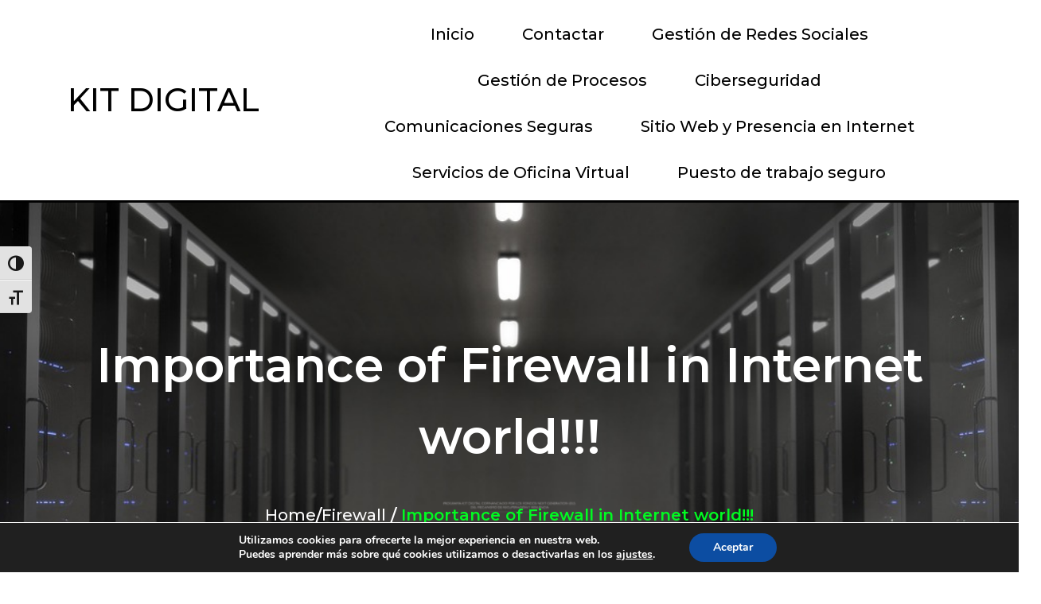

--- FILE ---
content_type: text/html; charset=UTF-8
request_url: https://kitdigital.javainnovacion.com/importance-of-firewall-in-internet-world/
body_size: 17366
content:
	<!DOCTYPE html>
	<html lang="es">
	<head>
		<meta charset="UTF-8" />
		<meta name="viewport" content="width=device-width, initial-scale=1">
		<link rel="profile" href="https://gmpg.org/xfn/11">
		<title>Importance of Firewall in Internet world!!! &#8211; KIT DIGITAL</title>
<meta name='robots' content='max-image-preview:large' />
<link rel="alternate" type="application/rss+xml" title="KIT DIGITAL &raquo; Feed" href="https://kitdigital.javainnovacion.com/feed/" />
<link rel="alternate" type="application/rss+xml" title="KIT DIGITAL &raquo; Feed de los comentarios" href="https://kitdigital.javainnovacion.com/comments/feed/" />
<script>
var pagelayer_ajaxurl = "https://kitdigital.javainnovacion.com/wp-admin/admin-ajax.php?";
var pagelayer_global_nonce = "6b3921fe4f";
var pagelayer_server_time = 1769142849;
var pagelayer_is_live = "";
var pagelayer_facebook_id = "";
var pagelayer_settings = {"post_types":["post","page"],"enable_giver":"1","max_width":1170,"tablet_breakpoint":780,"mobile_breakpoint":480,"sidebar":false,"body_font":false,"color":false};
var pagelayer_recaptch_lang = "";
var pagelayer_recaptch_version = "";
</script><link rel="alternate" type="application/rss+xml" title="KIT DIGITAL &raquo; Comentario Importance of Firewall in Internet world!!! del feed" href="https://kitdigital.javainnovacion.com/importance-of-firewall-in-internet-world/feed/" />
<link rel="alternate" title="oEmbed (JSON)" type="application/json+oembed" href="https://kitdigital.javainnovacion.com/wp-json/oembed/1.0/embed?url=https%3A%2F%2Fkitdigital.javainnovacion.com%2Fimportance-of-firewall-in-internet-world%2F" />
<link rel="alternate" title="oEmbed (XML)" type="text/xml+oembed" href="https://kitdigital.javainnovacion.com/wp-json/oembed/1.0/embed?url=https%3A%2F%2Fkitdigital.javainnovacion.com%2Fimportance-of-firewall-in-internet-world%2F&#038;format=xml" />
<style id="popularfx-global-styles" type="text/css">
.site-header {background-color:#ffffff!important;}
.site-title a {color:#171717!important;}
.site-title a { font-size: 30 px; }
.site-description {color:#171717 !important;}
.site-description {font-size: 15px;}
.site-footer {background-color:#171717! important;}

</style><link rel="preload" href="https://fonts.googleapis.com/css?family=Raleway%3A400%7CMontserrat%3A400%2C600%2C500" as="fetch" crossorigin="anonymous"><link rel="dns-prefetch" href="https://fonts.gstatic.com">
<link rel="preconnect" href="https://fonts.gstatic.com" crossorigin="anonymous"><style id="pagelayer-wow-animation-style" type="text/css">.pagelayer-wow{visibility: hidden;}</style>
	<style id="pagelayer-global-styles" type="text/css">
:root{--pagelayer-color-primary:#007bff;--pagelayer-color-secondary:#6c757d;--pagelayer-color-text:#1d1d1d;--pagelayer-color-accent:#61ce70;--pagelayer-font-primary-font-family:Open Sans;--pagelayer-font-secondary-font-family:Roboto;--pagelayer-font-text-font-family:Montserrat;--pagelayer-font-accent-font-family:Poppins;}
.pagelayer-row-stretch-auto > .pagelayer-row-holder, .pagelayer-row-stretch-full > .pagelayer-row-holder.pagelayer-width-auto{ max-width: 1170px; margin-left: auto; margin-right: auto;}
@media (min-width: 781px){
			.pagelayer-hide-desktop{
				display:none !important;
			}
		}

		@media (max-width: 780px) and (min-width: 481px){
			.pagelayer-hide-tablet{
				display:none !important;
			}
			.pagelayer-wp-menu-holder[data-drop_breakpoint="tablet"] .pagelayer-wp_menu-ul{
				display:none;
			}
		}

		@media (max-width: 480px){
			.pagelayer-hide-mobile{
				display:none !important;
			}
			.pagelayer-wp-menu-holder[data-drop_breakpoint="mobile"] .pagelayer-wp_menu-ul{
				display:none;
			}
		}
body.pagelayer-body {font-family:Raleway;font-size:16px;line-height:1.5}
body.pagelayer-body > header{font-family:Montserrat;font-size:36px;font-weight:600;line-height:1.5}
body.pagelayer-body .entry-content{font-family:Raleway;font-size:16px;line-height:1.5;color:#000000ff}
body.pagelayer-body p{font-family:Raleway;font-size:16px;line-height:1.5}
body.pagelayer-body a{font-family:Montserrat;font-size:20px;font-weight:500;text-decoration-line:none;color:#000000ff}
body.pagelayer-body h1{font-family:Montserrat;font-size:40px;font-weight:600;line-height:1.5;color:#000000ff}
body.pagelayer-body h2{font-family:Montserrat;font-size:36px;font-weight:600;line-height:1.5;color:#000000ff}
body.pagelayer-body h3{font-family:Montserrat;font-size:26px;font-weight:600;line-height:1.5;color:#ffffffff}
body.pagelayer-body h4{font-family:Montserrat;font-size:22px;font-weight:600;line-height:1.5;color:#979797ff}
body.pagelayer-body h5{font-family:Montserrat;font-size:20px;font-weight:600;line-height:1.5;color:#000000ff}
body.pagelayer-body h6{font-family:Montserrat;font-size:18px;font-weight:600;line-height:1.5;color:#000000ff}
body.pagelayer-body strong, body.pagelayer-body b{font-weight:700}
body.pagelayer-body em, body.pagelayer-body i:not(.fa, .fas, .far, .fab){font-style:italic}
@media (max-width: 780px){
	[class^="pagelayer-offset-"],
	[class*=" pagelayer-offset-"] {
		margin-left: 0;
	}

	.pagelayer-row .pagelayer-col {
		margin-left: 0;
		width: 100%;
	}
	.pagelayer-row.pagelayer-gutters .pagelayer-col {
		margin-bottom: 16px;
	}
	.pagelayer-first-sm {
		order: -1;
	}
	.pagelayer-last-sm {
		order: 1;
	}
	
body.pagelayer-body > header{font-size:28px}
body.pagelayer-body h2{font-size:28px}

}
@media (max-width: 480px){
body.pagelayer-body > header{font-size:22px}
body.pagelayer-body a{font-size:16px;font-weight:400}
body.pagelayer-body h2{font-size:22px}
body.pagelayer-body h4{font-size:16px}
}

</style><style id='wp-img-auto-sizes-contain-inline-css'>
img:is([sizes=auto i],[sizes^="auto," i]){contain-intrinsic-size:3000px 1500px}
/*# sourceURL=wp-img-auto-sizes-contain-inline-css */
</style>
<link rel='stylesheet' id='pagelayer-frontend-css' href='https://kitdigital.javainnovacion.com/wp-content/plugins/pagelayer/css/givecss.php?give=pagelayer-frontend.css%2Cnivo-lightbox.css%2Canimate.min.css%2Cowl.carousel.min.css%2Cowl.theme.default.min.css%2Cfont-awesome5.min.css&#038;ver=2.0.7' media='all' />
<style id='wp-emoji-styles-inline-css'>

	img.wp-smiley, img.emoji {
		display: inline !important;
		border: none !important;
		box-shadow: none !important;
		height: 1em !important;
		width: 1em !important;
		margin: 0 0.07em !important;
		vertical-align: -0.1em !important;
		background: none !important;
		padding: 0 !important;
	}
/*# sourceURL=wp-emoji-styles-inline-css */
</style>
<style id='wp-block-library-inline-css'>
:root{--wp-block-synced-color:#7a00df;--wp-block-synced-color--rgb:122,0,223;--wp-bound-block-color:var(--wp-block-synced-color);--wp-editor-canvas-background:#ddd;--wp-admin-theme-color:#007cba;--wp-admin-theme-color--rgb:0,124,186;--wp-admin-theme-color-darker-10:#006ba1;--wp-admin-theme-color-darker-10--rgb:0,107,160.5;--wp-admin-theme-color-darker-20:#005a87;--wp-admin-theme-color-darker-20--rgb:0,90,135;--wp-admin-border-width-focus:2px}@media (min-resolution:192dpi){:root{--wp-admin-border-width-focus:1.5px}}.wp-element-button{cursor:pointer}:root .has-very-light-gray-background-color{background-color:#eee}:root .has-very-dark-gray-background-color{background-color:#313131}:root .has-very-light-gray-color{color:#eee}:root .has-very-dark-gray-color{color:#313131}:root .has-vivid-green-cyan-to-vivid-cyan-blue-gradient-background{background:linear-gradient(135deg,#00d084,#0693e3)}:root .has-purple-crush-gradient-background{background:linear-gradient(135deg,#34e2e4,#4721fb 50%,#ab1dfe)}:root .has-hazy-dawn-gradient-background{background:linear-gradient(135deg,#faaca8,#dad0ec)}:root .has-subdued-olive-gradient-background{background:linear-gradient(135deg,#fafae1,#67a671)}:root .has-atomic-cream-gradient-background{background:linear-gradient(135deg,#fdd79a,#004a59)}:root .has-nightshade-gradient-background{background:linear-gradient(135deg,#330968,#31cdcf)}:root .has-midnight-gradient-background{background:linear-gradient(135deg,#020381,#2874fc)}:root{--wp--preset--font-size--normal:16px;--wp--preset--font-size--huge:42px}.has-regular-font-size{font-size:1em}.has-larger-font-size{font-size:2.625em}.has-normal-font-size{font-size:var(--wp--preset--font-size--normal)}.has-huge-font-size{font-size:var(--wp--preset--font-size--huge)}.has-text-align-center{text-align:center}.has-text-align-left{text-align:left}.has-text-align-right{text-align:right}.has-fit-text{white-space:nowrap!important}#end-resizable-editor-section{display:none}.aligncenter{clear:both}.items-justified-left{justify-content:flex-start}.items-justified-center{justify-content:center}.items-justified-right{justify-content:flex-end}.items-justified-space-between{justify-content:space-between}.screen-reader-text{border:0;clip-path:inset(50%);height:1px;margin:-1px;overflow:hidden;padding:0;position:absolute;width:1px;word-wrap:normal!important}.screen-reader-text:focus{background-color:#ddd;clip-path:none;color:#444;display:block;font-size:1em;height:auto;left:5px;line-height:normal;padding:15px 23px 14px;text-decoration:none;top:5px;width:auto;z-index:100000}html :where(.has-border-color){border-style:solid}html :where([style*=border-top-color]){border-top-style:solid}html :where([style*=border-right-color]){border-right-style:solid}html :where([style*=border-bottom-color]){border-bottom-style:solid}html :where([style*=border-left-color]){border-left-style:solid}html :where([style*=border-width]){border-style:solid}html :where([style*=border-top-width]){border-top-style:solid}html :where([style*=border-right-width]){border-right-style:solid}html :where([style*=border-bottom-width]){border-bottom-style:solid}html :where([style*=border-left-width]){border-left-style:solid}html :where(img[class*=wp-image-]){height:auto;max-width:100%}:where(figure){margin:0 0 1em}html :where(.is-position-sticky){--wp-admin--admin-bar--position-offset:var(--wp-admin--admin-bar--height,0px)}@media screen and (max-width:600px){html :where(.is-position-sticky){--wp-admin--admin-bar--position-offset:0px}}
/*# sourceURL=/wp-includes/css/dist/block-library/common.min.css */
</style>
<style id='classic-theme-styles-inline-css'>
/*! This file is auto-generated */
.wp-block-button__link{color:#fff;background-color:#32373c;border-radius:9999px;box-shadow:none;text-decoration:none;padding:calc(.667em + 2px) calc(1.333em + 2px);font-size:1.125em}.wp-block-file__button{background:#32373c;color:#fff;text-decoration:none}
/*# sourceURL=/wp-includes/css/classic-themes.min.css */
</style>
<link rel='stylesheet' id='ui-font-css' href='https://kitdigital.javainnovacion.com/wp-content/plugins/wp-accessibility/toolbar/fonts/css/a11y-toolbar.css?ver=2.3.0' media='all' />
<link rel='stylesheet' id='wpa-toolbar-css' href='https://kitdigital.javainnovacion.com/wp-content/plugins/wp-accessibility/toolbar/css/a11y.css?ver=2.3.0' media='all' />
<link rel='stylesheet' id='ui-fontsize.css-css' href='https://kitdigital.javainnovacion.com/wp-content/plugins/wp-accessibility/toolbar/css/a11y-fontsize.css?ver=2.3.0' media='all' />
<style id='ui-fontsize.css-inline-css'>
html { --wpa-font-size: clamp( 24px, 1.5rem, 36px ); --wpa-h1-size : clamp( 48px, 3rem, 72px ); --wpa-h2-size : clamp( 40px, 2.5rem, 60px ); --wpa-h3-size : clamp( 32px, 2rem, 48px ); --wpa-h4-size : clamp( 28px, 1.75rem, 42px ); --wpa-sub-list-size: 1.1em; --wpa-sub-sub-list-size: 1em; } 
/*# sourceURL=ui-fontsize.css-inline-css */
</style>
<link rel='stylesheet' id='wpa-style-css' href='https://kitdigital.javainnovacion.com/wp-content/plugins/wp-accessibility/css/wpa-style.css?ver=2.3.0' media='all' />
<style id='wpa-style-inline-css'>

.wpa-visible-ltr#skiplinks a,  .wpa-visible-ltr#skiplinks a:visited {
	
}
.wpa-visible-ltr#skiplinks a:active, .wpa-visible-ltr#skiplinks a:hover, .wpa-visible-ltr#skiplinks a:focus {
	
}
	:root { --admin-bar-top : 7px; }
/*# sourceURL=wpa-style-inline-css */
</style>
<link rel='stylesheet' id='popularfx-style-css' href='https://kitdigital.javainnovacion.com/wp-content/uploads/popularfx-templates/host/style.css?ver=1.2.7' media='all' />
<style id='popularfx-style-inline-css'>

aside {
width: 20%;
float: right;
}

main, .pagelayer-content{
width: 79% !important;
display: inline-block;
float: left;
}

/*# sourceURL=popularfx-style-inline-css */
</style>
<link rel='stylesheet' id='popularfx-sidebar-css' href='https://kitdigital.javainnovacion.com/wp-content/themes/popularfx/sidebar.css?ver=1.2.7' media='all' />
<link rel='stylesheet' id='moove_gdpr_frontend-css' href='https://kitdigital.javainnovacion.com/wp-content/plugins/gdpr-cookie-compliance/dist/styles/gdpr-main.css?ver=5.0.9' media='all' />
<style id='moove_gdpr_frontend-inline-css'>
#moove_gdpr_cookie_modal,#moove_gdpr_cookie_info_bar,.gdpr_cookie_settings_shortcode_content{font-family:&#039;Nunito&#039;,sans-serif}#moove_gdpr_save_popup_settings_button{background-color:#373737;color:#fff}#moove_gdpr_save_popup_settings_button:hover{background-color:#000}#moove_gdpr_cookie_info_bar .moove-gdpr-info-bar-container .moove-gdpr-info-bar-content a.mgbutton,#moove_gdpr_cookie_info_bar .moove-gdpr-info-bar-container .moove-gdpr-info-bar-content button.mgbutton{background-color:#0C4DA2}#moove_gdpr_cookie_modal .moove-gdpr-modal-content .moove-gdpr-modal-footer-content .moove-gdpr-button-holder a.mgbutton,#moove_gdpr_cookie_modal .moove-gdpr-modal-content .moove-gdpr-modal-footer-content .moove-gdpr-button-holder button.mgbutton,.gdpr_cookie_settings_shortcode_content .gdpr-shr-button.button-green{background-color:#0C4DA2;border-color:#0C4DA2}#moove_gdpr_cookie_modal .moove-gdpr-modal-content .moove-gdpr-modal-footer-content .moove-gdpr-button-holder a.mgbutton:hover,#moove_gdpr_cookie_modal .moove-gdpr-modal-content .moove-gdpr-modal-footer-content .moove-gdpr-button-holder button.mgbutton:hover,.gdpr_cookie_settings_shortcode_content .gdpr-shr-button.button-green:hover{background-color:#fff;color:#0C4DA2}#moove_gdpr_cookie_modal .moove-gdpr-modal-content .moove-gdpr-modal-close i,#moove_gdpr_cookie_modal .moove-gdpr-modal-content .moove-gdpr-modal-close span.gdpr-icon{background-color:#0C4DA2;border:1px solid #0C4DA2}#moove_gdpr_cookie_info_bar span.moove-gdpr-infobar-allow-all.focus-g,#moove_gdpr_cookie_info_bar span.moove-gdpr-infobar-allow-all:focus,#moove_gdpr_cookie_info_bar button.moove-gdpr-infobar-allow-all.focus-g,#moove_gdpr_cookie_info_bar button.moove-gdpr-infobar-allow-all:focus,#moove_gdpr_cookie_info_bar span.moove-gdpr-infobar-reject-btn.focus-g,#moove_gdpr_cookie_info_bar span.moove-gdpr-infobar-reject-btn:focus,#moove_gdpr_cookie_info_bar button.moove-gdpr-infobar-reject-btn.focus-g,#moove_gdpr_cookie_info_bar button.moove-gdpr-infobar-reject-btn:focus,#moove_gdpr_cookie_info_bar span.change-settings-button.focus-g,#moove_gdpr_cookie_info_bar span.change-settings-button:focus,#moove_gdpr_cookie_info_bar button.change-settings-button.focus-g,#moove_gdpr_cookie_info_bar button.change-settings-button:focus{-webkit-box-shadow:0 0 1px 3px #0C4DA2;-moz-box-shadow:0 0 1px 3px #0C4DA2;box-shadow:0 0 1px 3px #0C4DA2}#moove_gdpr_cookie_modal .moove-gdpr-modal-content .moove-gdpr-modal-close i:hover,#moove_gdpr_cookie_modal .moove-gdpr-modal-content .moove-gdpr-modal-close span.gdpr-icon:hover,#moove_gdpr_cookie_info_bar span[data-href]>u.change-settings-button{color:#0C4DA2}#moove_gdpr_cookie_modal .moove-gdpr-modal-content .moove-gdpr-modal-left-content #moove-gdpr-menu li.menu-item-selected a span.gdpr-icon,#moove_gdpr_cookie_modal .moove-gdpr-modal-content .moove-gdpr-modal-left-content #moove-gdpr-menu li.menu-item-selected button span.gdpr-icon{color:inherit}#moove_gdpr_cookie_modal .moove-gdpr-modal-content .moove-gdpr-modal-left-content #moove-gdpr-menu li a span.gdpr-icon,#moove_gdpr_cookie_modal .moove-gdpr-modal-content .moove-gdpr-modal-left-content #moove-gdpr-menu li button span.gdpr-icon{color:inherit}#moove_gdpr_cookie_modal .gdpr-acc-link{line-height:0;font-size:0;color:transparent;position:absolute}#moove_gdpr_cookie_modal .moove-gdpr-modal-content .moove-gdpr-modal-close:hover i,#moove_gdpr_cookie_modal .moove-gdpr-modal-content .moove-gdpr-modal-left-content #moove-gdpr-menu li a,#moove_gdpr_cookie_modal .moove-gdpr-modal-content .moove-gdpr-modal-left-content #moove-gdpr-menu li button,#moove_gdpr_cookie_modal .moove-gdpr-modal-content .moove-gdpr-modal-left-content #moove-gdpr-menu li button i,#moove_gdpr_cookie_modal .moove-gdpr-modal-content .moove-gdpr-modal-left-content #moove-gdpr-menu li a i,#moove_gdpr_cookie_modal .moove-gdpr-modal-content .moove-gdpr-tab-main .moove-gdpr-tab-main-content a:hover,#moove_gdpr_cookie_info_bar.moove-gdpr-dark-scheme .moove-gdpr-info-bar-container .moove-gdpr-info-bar-content a.mgbutton:hover,#moove_gdpr_cookie_info_bar.moove-gdpr-dark-scheme .moove-gdpr-info-bar-container .moove-gdpr-info-bar-content button.mgbutton:hover,#moove_gdpr_cookie_info_bar.moove-gdpr-dark-scheme .moove-gdpr-info-bar-container .moove-gdpr-info-bar-content a:hover,#moove_gdpr_cookie_info_bar.moove-gdpr-dark-scheme .moove-gdpr-info-bar-container .moove-gdpr-info-bar-content button:hover,#moove_gdpr_cookie_info_bar.moove-gdpr-dark-scheme .moove-gdpr-info-bar-container .moove-gdpr-info-bar-content span.change-settings-button:hover,#moove_gdpr_cookie_info_bar.moove-gdpr-dark-scheme .moove-gdpr-info-bar-container .moove-gdpr-info-bar-content button.change-settings-button:hover,#moove_gdpr_cookie_info_bar.moove-gdpr-dark-scheme .moove-gdpr-info-bar-container .moove-gdpr-info-bar-content u.change-settings-button:hover,#moove_gdpr_cookie_info_bar span[data-href]>u.change-settings-button,#moove_gdpr_cookie_info_bar.moove-gdpr-dark-scheme .moove-gdpr-info-bar-container .moove-gdpr-info-bar-content a.mgbutton.focus-g,#moove_gdpr_cookie_info_bar.moove-gdpr-dark-scheme .moove-gdpr-info-bar-container .moove-gdpr-info-bar-content button.mgbutton.focus-g,#moove_gdpr_cookie_info_bar.moove-gdpr-dark-scheme .moove-gdpr-info-bar-container .moove-gdpr-info-bar-content a.focus-g,#moove_gdpr_cookie_info_bar.moove-gdpr-dark-scheme .moove-gdpr-info-bar-container .moove-gdpr-info-bar-content button.focus-g,#moove_gdpr_cookie_info_bar.moove-gdpr-dark-scheme .moove-gdpr-info-bar-container .moove-gdpr-info-bar-content a.mgbutton:focus,#moove_gdpr_cookie_info_bar.moove-gdpr-dark-scheme .moove-gdpr-info-bar-container .moove-gdpr-info-bar-content button.mgbutton:focus,#moove_gdpr_cookie_info_bar.moove-gdpr-dark-scheme .moove-gdpr-info-bar-container .moove-gdpr-info-bar-content a:focus,#moove_gdpr_cookie_info_bar.moove-gdpr-dark-scheme .moove-gdpr-info-bar-container .moove-gdpr-info-bar-content button:focus,#moove_gdpr_cookie_info_bar.moove-gdpr-dark-scheme .moove-gdpr-info-bar-container .moove-gdpr-info-bar-content span.change-settings-button.focus-g,span.change-settings-button:focus,button.change-settings-button.focus-g,button.change-settings-button:focus,#moove_gdpr_cookie_info_bar.moove-gdpr-dark-scheme .moove-gdpr-info-bar-container .moove-gdpr-info-bar-content u.change-settings-button.focus-g,#moove_gdpr_cookie_info_bar.moove-gdpr-dark-scheme .moove-gdpr-info-bar-container .moove-gdpr-info-bar-content u.change-settings-button:focus{color:#0C4DA2}#moove_gdpr_cookie_modal .moove-gdpr-branding.focus-g span,#moove_gdpr_cookie_modal .moove-gdpr-modal-content .moove-gdpr-tab-main a.focus-g,#moove_gdpr_cookie_modal .moove-gdpr-modal-content .moove-gdpr-tab-main .gdpr-cd-details-toggle.focus-g{color:#0C4DA2}#moove_gdpr_cookie_modal.gdpr_lightbox-hide{display:none}
/*# sourceURL=moove_gdpr_frontend-inline-css */
</style>
<link rel='stylesheet' id='pagelayer-google-font-header-css' href='https://fonts.googleapis.com/css?family=Raleway%3A400%7CMontserrat%3A400%2C600%2C500&#038;ver=2.0.7' media='all' />
<script src="https://kitdigital.javainnovacion.com/wp-includes/js/jquery/jquery.min.js?ver=3.7.1" id="jquery-core-js"></script>
<script src="https://kitdigital.javainnovacion.com/wp-includes/js/jquery/jquery-migrate.min.js?ver=3.4.1" id="jquery-migrate-js"></script>
<script src="https://kitdigital.javainnovacion.com/wp-content/plugins/pagelayer/js/givejs.php?give=pagelayer-frontend.js%2Cnivo-lightbox.min.js%2Cwow.min.js%2Cjquery-numerator.js%2CsimpleParallax.min.js%2Cowl.carousel.min.js&amp;ver=2.0.7" id="pagelayer-frontend-js"></script>
<link rel="https://api.w.org/" href="https://kitdigital.javainnovacion.com/wp-json/" /><link rel="alternate" title="JSON" type="application/json" href="https://kitdigital.javainnovacion.com/wp-json/wp/v2/posts/25" /><link rel="EditURI" type="application/rsd+xml" title="RSD" href="https://kitdigital.javainnovacion.com/xmlrpc.php?rsd" />
<meta name="generator" content="WordPress 6.9" />
<link rel="canonical" href="https://kitdigital.javainnovacion.com/importance-of-firewall-in-internet-world/" />
<link rel='shortlink' href='https://kitdigital.javainnovacion.com/?p=25' />
<link rel="pingback" href="https://kitdigital.javainnovacion.com/xmlrpc.php"><link rel="icon" href="https://kitdigital.javainnovacion.com/wp-content/uploads/2022/03/cropped-java-icon-550-×-550-px-32x32.png" sizes="32x32" />
<link rel="icon" href="https://kitdigital.javainnovacion.com/wp-content/uploads/2022/03/cropped-java-icon-550-×-550-px-192x192.png" sizes="192x192" />
<link rel="apple-touch-icon" href="https://kitdigital.javainnovacion.com/wp-content/uploads/2022/03/cropped-java-icon-550-×-550-px-180x180.png" />
<meta name="msapplication-TileImage" content="https://kitdigital.javainnovacion.com/wp-content/uploads/2022/03/cropped-java-icon-550-×-550-px-270x270.png" />
	</head>

	<body class="wp-singular post-template-default single single-post postid-25 single-format-standard wp-custom-logo wp-theme-popularfx popularfx-body pagelayer-body">
		
	<header class="pagelayer-header"><div pagelayer-id="jor3386" class="p-jor3386 pagelayer-post_props">
</div>
<div pagelayer-id="yrm6303" class="p-yrm6303 pagelayer-row pagelayer-row-stretch-auto pagelayer-height-default">
<style pagelayer-style-id="yrm6303">.p-yrm6303 .pagelayer-col-holder{padding: 10px}
.p-yrm6303>.pagelayer-row-holder .pagelayer-col{align-content: center}
.p-yrm6303 > .pagelayer-background-overlay{-webkit-transition: all 400ms !important; transition: all 400ms !important}
.p-yrm6303 .pagelayer-svg-top .pagelayer-shape-fill{fill:#227bc3}
.p-yrm6303 .pagelayer-row-svg .pagelayer-svg-top{width:100%;height:100px}
.p-yrm6303 .pagelayer-svg-bottom .pagelayer-shape-fill{fill:#e44993}
.p-yrm6303 .pagelayer-row-svg .pagelayer-svg-bottom{width:100%;height:100px}
.p-yrm6303{border-style: solid;border-top-width: 0px; border-right-width: 0px; border-bottom-width: 3px; border-left-width: 0px;border-color: #000000}
</style>
			
			
			
			
			<div class="pagelayer-row-holder pagelayer-row pagelayer-auto pagelayer-width-auto">
<div pagelayer-id="p7x6270" class="p-p7x6270 pagelayer-col">
<style pagelayer-style-id="p7x6270">.p-p7x6270{align-content: center !important}
.pagelayer-row-holder .p-p7x6270{width: 30%}
.p-p7x6270 > .pagelayer-background-overlay{-webkit-transition: all 400ms !important; transition: all 400ms !important}
@media (max-width: 780px) and (min-width: 481px){.pagelayer-row-holder .p-p7x6270{width: 50%}
}
@media (max-width: 480px){.pagelayer-row-holder .p-p7x6270{width: 70%}
}
</style>
				
				
				
				<div class="pagelayer-col-holder">
<div pagelayer-id="la17639" class="p-la17639 pagelayer-wp_title">
<style pagelayer-style-id="la17639">.p-la17639 .pagelayer-wp-title-heading{font-family: ; font-size: 40px !important; font-style:  !important; font-weight:  !important; font-variant:  !important; text-decoration-line:  !important; text-decoration-style: Solid !important; line-height: em !important; text-transform: Uppercase !important; letter-spacing: px !important; word-spacing: px !important;text-align:left}
@media (max-width: 480px){.p-la17639 .pagelayer-wp-title-heading{font-family: ; font-size: 40px !important; font-style:  !important; font-weight:  !important; font-variant:  !important; text-decoration-line:  !important; text-decoration-style: Solid !important; line-height: em !important; text-transform:  !important; letter-spacing: px !important; word-spacing: px !important}
}
</style><div class="pagelayer-wp-title-content">
			<div class="pagelayer-wp-title-section">
				<a href="https://kitdigital.javainnovacion.com" class="pagelayer-wp-title-link pagelayer-ele-link">
					
					<div class="pagelayer-wp-title-holder">
						<div class="pagelayer-wp-title-heading">KIT DIGITAL</div>
						
					</div>
				</a>
			</div>			
		<div></div></div></div>
</div></div>
<div pagelayer-id="kr24539" class="p-kr24539 pagelayer-col">
<style pagelayer-style-id="kr24539">.pagelayer-row-holder .p-kr24539{width: 70%}
.p-kr24539 > .pagelayer-background-overlay{-webkit-transition: all 400ms !important; transition: all 400ms !important}
@media (max-width: 780px) and (min-width: 481px){.pagelayer-row-holder .p-kr24539{width: 50%}
}
@media (max-width: 480px){.pagelayer-row-holder .p-kr24539{width: 30%}
}
</style>
				
				
				
				<div class="pagelayer-col-holder">
<div pagelayer-id="cxw9384" class="p-cxw9384 pagelayer-wp_menu">
<style pagelayer-style-id="cxw9384">.p-cxw9384 .pagelayer-wp_menu-ul{text-align:center}
.p-cxw9384 .pagelayer-wp-menu-container li.menu-item{list-style: none}
.p-cxw9384 .pagelayer-menu-hover-background .pagelayer-wp_menu-ul>li:hover{background-color: #00fb21}
.p-cxw9384 .pagelayer-wp_menu-ul>li>a:hover:before{background-color: #00fb21;border-color:#00fb21}
.p-cxw9384 .pagelayer-wp_menu-ul>li>a:hover:after{background-color: #00fb21;border-color:#00fb21}
.p-cxw9384 .pagelayer-wp_menu-ul>li.pagelayer-active-sub-menu{background-color: #00fb21}
.p-cxw9384 .pagelayer-wp-menu-container ul li.menu-item > a{font-family:  !important; font-size: px !important; font-style:  !important; font-weight:  !important; font-variant:  !important; text-decoration-line:  !important; text-decoration-style: Solid !important; line-height: em !important; text-transform:  !important; letter-spacing: px !important; word-spacing: px !important}
.p-cxw9384 .pagelayer-menu-hover-underline:not(.none) .pagelayer-wp_menu-ul>li>a:before, .p-cxw9384 .pagelayer-menu-hover-doubleline:not(.none) .pagelayer-wp_menu-ul>li>a:before, .p-cxw9384 .pagelayer-menu-hover-doubleline:not(.none) .pagelayer-wp_menu-ul>li>a:after, .p-cxw9384 .pagelayer-menu-hover-overline:not(.none) .pagelayer-wp_menu-ul>li>a:before{height:NaNpx}
.p-cxw9384 .pagelayer-menu-hover-framed .pagelayer-wp_menu-ul>li>a:hover:before{border-width: NaNpx}
.p-cxw9384 .pagelayer-wp_menu-ul>li>a{padding-left: 25px;padding-right: 25px;padding-top: 10px;padding-bottom	: 10px}
.p-cxw9384 ul.sub-menu li>a{justify-content:left !important}
.p-cxw9384 .pagelayer-menu-type-horizontal .sub-menu{left:0px}
.p-cxw9384 .pagelayer-menu-type-horizontal .sub-menu .sub-menu{left:unset;left:100% !important;top:0px}
.p-cxw9384 .pagelayer-wp-menu-container ul.sub-menu>li a{color: #ffffff}
.p-cxw9384 .pagelayer-wp-menu-container ul.sub-menu{background-color: #0986c0}
.p-cxw9384 .pagelayer-wp-menu-container ul.sub-menu li a{padding-left: 10px;padding-right: 10px;padding-top: 10px;padding-bottom	: 10px}
.p-cxw9384 .pagelayer-wp-menu-container .sub-menu a{margin-left: 10px}
.p-cxw9384 .pagelayer-wp-menu-container .sub-menu .sub-menu a{margin-left: calc(2 * 10px)}
.p-cxw9384 .pagelayer-primary-menu-bar{text-align:center}
.p-cxw9384 .pagelayer-primary-menu-bar i{color:#00fb21;background-color:#ffffff;font-size:30px}
.p-cxw9384 .pagelayer-menu-type-dropdown{width:30%;background-color:#ffffff}
.p-cxw9384 .pagelayer-menu-type-dropdown .pagelayer-wp_menu-ul{width:100%;top: 8%; transform: translateY(-8%)}
.p-cxw9384 .pagelayer-wp_menu-close i{font-size:25px;padding:8px;color:rgba(255,255,255,0.41);background-color:rgba(0,0,0,0.21);-webkit-transition: all 600ms !important; transition: all 600ms !important}
.p-cxw9384 .pagelayer-wp_menu-close i:hover{color:#ffffff;background-color:#000000}
.p-cxw9384{padding-top: 0px; padding-right: 0px; padding-bottom: 0px; padding-left: 0px}
@media (max-width: 780px) and (min-width: 481px){.p-cxw9384 .pagelayer-primary-menu-bar{text-align:right}
.p-cxw9384 .pagelayer-primary-menu-bar i{font-size:25px;padding:10 {{val[1]}}}
.p-cxw9384 .pagelayer-menu-type-dropdown{width:50%}
.p-cxw9384{padding-top: 0px; padding-right: 0px; padding-bottom: 0px; padding-left: 0px}
}
@media (max-width: 480px){.p-cxw9384 .pagelayer-primary-menu-bar{text-align:right}
.p-cxw9384 .pagelayer-primary-menu-bar i{font-size:20px;padding:10 {{val[1]}}}
.p-cxw9384 .pagelayer-menu-type-dropdown{width:70%}
.p-cxw9384{padding-top: 0px; padding-right: 0px; padding-bottom: 0px; padding-left: 0px}
}
</style><div class="pagelayer-wp-menu-holder" data-layout="horizontal" data-submenu_ind="caret-down" data-drop_breakpoint="tablet">
			<div class="pagelayer-primary-menu-bar"><i class="fas fa-bars"></i></div>
			<div class="pagelayer-wp-menu-container pagelayer-menu-type-horizontal pagelayer-menu-hover-underline slide pagelayer-wp_menu-right" data-align="center">
				<div class="pagelayer-wp_menu-close"><i class="fas fa-times"></i></div>
				<div class="menu-host-header-menu-container"><ul id="2" class="pagelayer-wp_menu-ul"><li id="menu-item-31" class="menu-item menu-item-type-post_type menu-item-object-page menu-item-home menu-item-31"><a href="https://kitdigital.javainnovacion.com/"><span class="pagelayer-nav-menu-title">Inicio</span></a><div class="pagelayer-mega-menu pagelayer-mega-editor-31"></div></li>
<li id="menu-item-33" class="menu-item menu-item-type-post_type menu-item-object-page menu-item-33"><a href="https://kitdigital.javainnovacion.com/contact/"><span class="pagelayer-nav-menu-title">Contactar</span></a><div class="pagelayer-mega-menu pagelayer-mega-editor-33"></div></li>
<li id="menu-item-65" class="menu-item menu-item-type-post_type menu-item-object-page menu-item-65"><a href="https://kitdigital.javainnovacion.com/gestion-de-redes-sociales/"><span class="pagelayer-nav-menu-title">Gestión de Redes Sociales</span></a><div class="pagelayer-mega-menu pagelayer-mega-editor-65"></div></li>
<li id="menu-item-77" class="menu-item menu-item-type-post_type menu-item-object-page menu-item-77"><a href="https://kitdigital.javainnovacion.com/gestion-de-procesos/"><span class="pagelayer-nav-menu-title">Gestión de Procesos</span></a><div class="pagelayer-mega-menu pagelayer-mega-editor-77"></div></li>
<li id="menu-item-84" class="menu-item menu-item-type-post_type menu-item-object-page menu-item-84"><a href="https://kitdigital.javainnovacion.com/ciberseguridad/"><span class="pagelayer-nav-menu-title">Ciberseguridad</span></a><div class="pagelayer-mega-menu pagelayer-mega-editor-84"></div></li>
<li id="menu-item-90" class="menu-item menu-item-type-post_type menu-item-object-page menu-item-90"><a href="https://kitdigital.javainnovacion.com/comunicaciones-seguras/"><span class="pagelayer-nav-menu-title">Comunicaciones Seguras</span></a><div class="pagelayer-mega-menu pagelayer-mega-editor-90"></div></li>
<li id="menu-item-117" class="menu-item menu-item-type-post_type menu-item-object-page menu-item-117"><a href="https://kitdigital.javainnovacion.com/sitio-web-y-presencia-en-internet/"><span class="pagelayer-nav-menu-title">Sitio Web y Presencia en Internet</span></a><div class="pagelayer-mega-menu pagelayer-mega-editor-117"></div></li>
<li id="menu-item-118" class="menu-item menu-item-type-post_type menu-item-object-page menu-item-118"><a href="https://kitdigital.javainnovacion.com/servicios-de-oficina-virtual/"><span class="pagelayer-nav-menu-title">Servicios de Oficina Virtual</span></a><div class="pagelayer-mega-menu pagelayer-mega-editor-118"></div></li>
<li id="menu-item-217" class="menu-item menu-item-type-post_type menu-item-object-page menu-item-217"><a href="https://kitdigital.javainnovacion.com/puesto-de-trabajo-seguro/"><span class="pagelayer-nav-menu-title">Puesto de trabajo seguro</span></a><div class="pagelayer-mega-menu pagelayer-mega-editor-217"></div></li>
</ul></div>
			</div>
		</div></div>
</div></div>
</div></div>
<div pagelayer-id="0e48774" class="p-0e48774 pagelayer-row pagelayer-row-stretch-auto pagelayer-height-default">
<style pagelayer-style-id="0e48774">.p-0e48774 .pagelayer-col-holder{padding: 10px}
.p-0e48774 > .pagelayer-background-overlay{-webkit-transition: all 400ms !important; transition: all 400ms !important}
.p-0e48774 .pagelayer-svg-top .pagelayer-shape-fill{fill:#227bc3}
.p-0e48774 .pagelayer-row-svg .pagelayer-svg-top{width:100%;height:100px}
.p-0e48774 .pagelayer-svg-bottom .pagelayer-shape-fill{fill:#e44993}
.p-0e48774 .pagelayer-row-svg .pagelayer-svg-bottom{width:100%;height:100px}
.p-0e48774{background-image: url("https://kitdigital.javainnovacion.com/wp-content/uploads/2022/03/header-general.png");background-position-x: center;background-position-y: center;background-repeat: no-repeat;background-size: cover;padding-top: 150px; padding-right: 0px; padding-bottom: 150px; padding-left: 0px}
</style>
			
			
			
			
			<div class="pagelayer-row-holder pagelayer-row pagelayer-auto pagelayer-width-auto">
<div pagelayer-id="zd93452" class="p-zd93452 pagelayer-col">
<style pagelayer-style-id="zd93452">.p-zd93452 > .pagelayer-background-overlay{-webkit-transition: all 400ms !important; transition: all 400ms !important}
</style>
				
				
				
				<div class="pagelayer-col-holder">
<div pagelayer-id="nhj3842" class="p-nhj3842 pagelayer-post_title">
<style pagelayer-style-id="nhj3842">.p-nhj3842 .pagelayer-post-title{color:#ffffff;font-family: ; font-size: 60px !important; font-style:  !important; font-weight:  !important; font-variant:  !important; text-decoration-line:  !important; text-decoration-style: Solid !important; line-height: em !important; text-transform:  !important; letter-spacing: px !important; word-spacing: px !important}
.p-nhj3842 .pagelayer-post-title *{color:#ffffff}
.p-nhj3842{text-align: center}
</style><div class="pagelayer-post-title">
			
				Importance of Firewall in Internet world!!!
			
		</div></div>
<div pagelayer-id="vzf2861" class="p-vzf2861 pagelayer-breadcrumb">
<style pagelayer-style-id="vzf2861">.p-vzf2861 .pagelayer-breadcrumb-section a{color:#ffffff}
.p-vzf2861 .pagelayer-breadcrumb-section{color:#00fb21;font-family: ; font-size: 20px !important; font-style:  !important; font-weight:  !important; font-variant:  !important; text-decoration-line:  !important; text-decoration-style: Solid !important; line-height: em !important; text-transform:  !important; letter-spacing: px !important; word-spacing: px !important}
.p-vzf2861{text-align:center;padding-top: 20px; padding-right: 0px; padding-bottom: 0px; padding-left: 0px}
.p-vzf2861 .pagelayer-breadcrumb-prefix{font-family: ; font-size: px !important; font-style:  !important; font-weight:  !important; font-variant:  !important; text-decoration-line:  !important; text-decoration-style: Solid !important; line-height: em !important; text-transform:  !important; letter-spacing: px !important; word-spacing: px !important}
.p-vzf2861 .pagelayer-breadcrumb-sep{color:#ffffff}
</style>
			<span class="pagelayer-breadcrumb-section"><a href="https://kitdigital.javainnovacion.com" rel="nofollow">Home</a><b class="pagelayer-breadcrumb-sep">/</b><a href="https://kitdigital.javainnovacion.com/category/firewall/">Firewall</a> <b class="pagelayer-breadcrumb-sep">/</b> <span>Importance of Firewall in Internet world!!!</span></span></div>
</div></div>
</div></div>

	</header><div class="pagelayer-content"><div pagelayer-id="l962994" class="p-l962994 pagelayer-row pagelayer-row-stretch-auto pagelayer-height-default">
<style pagelayer-style-id="l962994">.p-l962994 .pagelayer-col-holder{padding: 10px}
.p-l962994 > .pagelayer-background-overlay{-webkit-transition: all 400ms !important; transition: all 400ms !important}
.p-l962994 .pagelayer-svg-top .pagelayer-shape-fill{fill:#227bc3}
.p-l962994 .pagelayer-row-svg .pagelayer-svg-top{width:100%;height:100px}
.p-l962994 .pagelayer-svg-bottom .pagelayer-shape-fill{fill:#e44993}
.p-l962994 .pagelayer-row-svg .pagelayer-svg-bottom{width:100%;height:100px}
</style>
			
			
			
			
			<div class="pagelayer-row-holder pagelayer-row pagelayer-auto pagelayer-width-auto">
<div pagelayer-id="r995519" class="p-r995519 pagelayer-col">
<style pagelayer-style-id="r995519">.p-r995519 > .pagelayer-background-overlay{-webkit-transition: all 400ms !important; transition: all 400ms !important}
</style>
				
				
				
				<div class="pagelayer-col-holder">
<div pagelayer-id="0k41089" class="p-0k41089 pagelayer-post_title">
<style pagelayer-style-id="0k41089">.p-0k41089 .pagelayer-post-title{font-family: ; font-size: 35px !important; font-style:  !important; font-weight: 700 !important; font-variant:  !important; text-decoration-line:  !important; text-decoration-style: solid !important; line-height: em !important; text-transform:  !important; letter-spacing: px !important; word-spacing: px !important}
.p-0k41089{text-align: center;padding-top: 20px; padding-right: 0px; padding-bottom: 0px; padding-left: 0px}
</style><div class="pagelayer-post-title">
			
				Importance of Firewall in Internet world!!!
			
		</div></div>
</div></div>
</div></div>
<div pagelayer-id="4681260" class="p-4681260 pagelayer-row pagelayer-row-stretch-auto pagelayer-height-default">
<style pagelayer-style-id="4681260">.p-4681260 .pagelayer-col-holder{padding: 10px}
.p-4681260>.pagelayer-row-holder{max-width: 70%; margin-left: auto; margin-right: auto}
.p-4681260 > .pagelayer-background-overlay{-webkit-transition: all 400ms !important; transition: all 400ms !important}
.p-4681260 .pagelayer-svg-top .pagelayer-shape-fill{fill:#227bc3}
.p-4681260 .pagelayer-row-svg .pagelayer-svg-top{width:100%;height:100px}
.p-4681260 .pagelayer-svg-bottom .pagelayer-shape-fill{fill:#e44993}
.p-4681260 .pagelayer-row-svg .pagelayer-svg-bottom{width:100%;height:100px}
@media (max-width: 780px) and (min-width: 481px){.p-4681260>.pagelayer-row-holder{max-width: 85%; margin-left: auto; margin-right: auto}
}
@media (max-width: 480px){.p-4681260>.pagelayer-row-holder{max-width: 100%; margin-left: auto; margin-right: auto}
}
</style>
			
			
			
			
			<div class="pagelayer-row-holder pagelayer-row pagelayer-auto pagelayer-width-fixed">
<div pagelayer-id="ol29655" class="p-ol29655 pagelayer-col pagelayer-col-12">
<style pagelayer-style-id="ol29655">.p-ol29655 > .pagelayer-background-overlay{-webkit-transition: all 400ms !important; transition: all 400ms !important}
</style>
				
				
				
				<div class="pagelayer-col-holder">
<div pagelayer-id="khl8634" class="p-khl8634 pagelayer-post_info">
<style pagelayer-style-id="khl8634">.p-khl8634 .pagelayer-post-info-vertical .pagelayer-post-info-list-container{margin-right:15px}
.p-khl8634 .pagelayer-post-info-horizontal .pagelayer-post-info-list-container{margin-bottom:15px}
.p-khl8634 .pagelayer-post-info-container{text-align:center}
.p-khl8634{padding-top: 0px; padding-right: 0px; padding-bottom: 10px; padding-left: 0px}
</style><div class="pagelayer-post-info-container pagelayer-post-info-vertical">
<div pagelayer-id="tef1025" class="p-tef1025 pagelayer-post_info_list">
</div>
<div pagelayer-id="en36274" class="p-en36274 pagelayer-post_info_list">
<div class="pagelayer-post-info-list-container">
			<a href="https://kitdigital.javainnovacion.com/2022/01/26/" class="pagelayer-post-info-list-link">
				<span class="pagelayer-post-info-icon">
					<span class="fas fa-calendar-alt"></span>
					</span>
				
				
				<span class="pagelayer-post-info-label pagelayer-date">enero 26, 2022</span>
			</a>
		</div></div>
<div pagelayer-id="rv93704" class="p-rv93704 pagelayer-post_info_list">
<div class="pagelayer-post-info-list-container">
			<a href="javascript:void(0)" class="pagelayer-post-info-list-link">
				<span class="pagelayer-post-info-icon">
					<span class="fas fa-clock"></span>
					</span>
				
				
				<span class="pagelayer-post-info-label pagelayer-time">8:13 am</span>
			</a>
		</div></div>
<div pagelayer-id="9474405" class="p-9474405 pagelayer-post_info_list">
</div>
</div></div>
<div pagelayer-id="u9l9425" class="p-u9l9425 pagelayer-post_excerpt">
<style pagelayer-style-id="u9l9425">.p-u9l9425{text-align: left}
.p-u9l9425 .pagelayer-post-excerpt{margin-top:20px; margin-right:0px; margin-bottom:20px; margin-left:0px}
</style><div class="pagelayer-post-excerpt">Lorem Ipsum is simply dummy text of the printing and typesetting industry. Lorem Ipsum has been the industry's standard dummy text ever since the 1500s.</div></div>
<div pagelayer-id="61a5664" class="p-61a5664 pagelayer-featured_img">
<style pagelayer-style-id="61a5664">.p-61a5664{text-align: center}
.p-61a5664 img{filter: blur(0px) brightness(100%) contrast(100%) grayscale(0%) hue-rotate(0deg) opacity(100%) saturate(100%);-webkit-transition: all 400ms; transition: all 400ms}
.p-61a5664 .pagelayer-featured-caption{color: #0986c0}
</style>
			<div class="pagelayer-featured-img"><img decoding="async" class="pagelayer-img" src="https://kitdigital.javainnovacion.com/wp-content/uploads/2022/01/blog3.png" title="blog3" alt="" /></div>
		
		</div>
<div pagelayer-id="rv06904" class="p-rv06904 pagelayer-post_content">
<style pagelayer-style-id="rv06904">.p-rv06904{margin-top: 25px; margin-right: 0px; margin-bottom: 35px; margin-left: 0px;font-size: NaNpx !important}
</style><div class="entry-content pagelayer-post-excerpt"><div pagelayer-id="vu94703" class="p-vu94703 pagelayer-row pagelayer-row-stretch-auto pagelayer-height-default">
<style pagelayer-style-id="vu94703">.p-vu94703 .pagelayer-col-holder{padding: 10px}
.p-vu94703 > .pagelayer-background-overlay{-webkit-transition: all 400ms !important; transition: all 400ms !important}
.p-vu94703 .pagelayer-svg-top .pagelayer-shape-fill{fill:#227bc3}
.p-vu94703 .pagelayer-row-svg .pagelayer-svg-top{width:100%;height:100px}
.p-vu94703 .pagelayer-svg-bottom .pagelayer-shape-fill{fill:#e44993}
.p-vu94703 .pagelayer-row-svg .pagelayer-svg-bottom{width:100%;height:100px}
</style>
			
			
			
			
			<div class="pagelayer-row-holder pagelayer-row pagelayer-auto pagelayer-width-auto">
<div pagelayer-id="dkn7416" class="p-dkn7416 pagelayer-col">
<style pagelayer-style-id="dkn7416">.p-dkn7416 > .pagelayer-background-overlay{-webkit-transition: all 400ms !important; transition: all 400ms !important}
</style>
				
				
				
				<div class="pagelayer-col-holder">
<div pagelayer-id="30d4943" class="p-30d4943 pagelayer-heading">
<style pagelayer-style-id="30d4943">.p-30d4943{padding-top: 0px; padding-right: 0px; padding-bottom: 10px; padding-left: 0px}
</style><div class="pagelayer-heading-holder"><h2>Firewall</h2></div>
		
			</div>
<div pagelayer-id="xcp5700" class="p-xcp5700 pagelayer-text">
<div class="pagelayer-text-holder"><p>Lorem Ipsum is simply dummy text of the printing and typesetting industry. Lorem Ipsum has been the industry's standard dummy text ever since the 1500s, when an unknown printer took a galley of type and scrambled it to make a type specimen book. It has survived not only five centuries, but also the leap into electronic typesetting, remaining essentially unchanged. It was popularised in the 1960s with the release of Letraset sheets containing Lorem Ipsum passages, and more recently with desktop publishing software like Aldus PageMaker including versions of Lorem Ipsum.</p><br /><p></p><ul><li>
Lorem ipsum dolor sit amet, consectetur adipiscing elit.</li></ul><br /><ul><li>Duis hendrerit lectus sed massa egestas, non venenatis ex congue.&nbsp;</li></ul><p></p></div></div>
<div pagelayer-id="bhr4125" class="p-bhr4125 pagelayer-heading">
<style pagelayer-style-id="bhr4125">.p-bhr4125{padding-top: 10px; padding-right: 0px; padding-bottom: 10px; padding-left: 0px}
</style><div class="pagelayer-heading-holder"><h2>1. Software Firewall:</h2></div>
		
			</div>
<div pagelayer-id="ncm7921" class="p-ncm7921 pagelayer-text">
<div class="pagelayer-text-holder"><p>Lorem Ipsum is simply dummy text of the printing and typesetting industry. Lorem Ipsum has been the industry's standard dummy text ever since the 1500s, when an unknown printer took a galley of type and scrambled it to make a type specimen book.</p><br /><p></p><ul><li>
Lorem ipsum dolor sit amet, consectetur adipiscing elit.</li></ul><br /><ul><li>Duis hendrerit lectus sed massa egestas, non venenatis ex congue.&nbsp;</li></ul><p></p></div></div>
<div pagelayer-id="cwj6764" class="p-cwj6764 pagelayer-heading">
<style pagelayer-style-id="cwj6764">.p-cwj6764{padding-top: 10px; padding-right: 0px; padding-bottom: 10px; padding-left: 0px}
</style><div class="pagelayer-heading-holder"><h2>2. Hardware Firewall:</h2></div>
		
			</div>
<div pagelayer-id="mch7785" class="p-mch7785 pagelayer-text">
<div class="pagelayer-text-holder"><p>Lorem Ipsum is simply dummy text of the printing and typesetting industry. Lorem Ipsum has been the industry's standard dummy text ever since the 1500s, when an unknown printer took a galley of type and scrambled it to make a type specimen book. It has survived not only five centuries, but also the leap into electronic typesetting, remaining essentially unchanged. It was popularised in the 1960s with the release of Letraset sheets containing Lorem Ipsum passages, and more recently with desktop publishing software like Aldus PageMaker including versions of Lorem Ipsum.</p><br /><p></p><ul><li>
Lorem ipsum dolor sit amet, consectetur adipiscing elit.</li></ul><br /><ul><li>Duis hendrerit lectus sed massa egestas, non venenatis ex congue.&nbsp;</li></ul><p></p></div></div>
</div></div>
</div></div></div></div>
<div pagelayer-id="oip2110" class="p-oip2110 pagelayer-post_info">
<style pagelayer-style-id="oip2110">.p-oip2110 .pagelayer-post-info-vertical .pagelayer-post-info-list-container{margin-right:5px}
.p-oip2110 .pagelayer-post-info-horizontal .pagelayer-post-info-list-container{margin-bottom:5px}
.p-oip2110 .pagelayer-post-info-container{text-align:left}
.p-oip2110 .pagelayer-post-info-list-container a{font-family:  !important; font-size: px !important; font-style:  !important; font-weight:  !important; font-variant:  !important; text-decoration-line:  !important; text-decoration-style: Solid !important; line-height: em !important; text-transform:  !important; letter-spacing: px !important; word-spacing: px !important}
</style><div class="pagelayer-post-info-container pagelayer-post-info-horizontal">
<div pagelayer-id="cje5036" class="p-cje5036 pagelayer-post_info_list">
<div class="pagelayer-post-info-list-container">
			
				<span class="pagelayer-post-info-icon">
					
					</span>
				
				<span class="pagelayer-post-info-before">Category :</span>
				<span class="pagelayer-post-info-label pagelayer-terms"> <a href="https://kitdigital.javainnovacion.com/category/firewall/"> Firewall </a></span>
			
		</div></div>
<div pagelayer-id="2n75439" class="p-2n75439 pagelayer-post_info_list">
<div class="pagelayer-post-info-list-container">
			
				<span class="pagelayer-post-info-icon">
					
					</span>
				
				<span class="pagelayer-post-info-before">Tags :</span>
				<span class="pagelayer-post-info-label pagelayer-terms"> <a href="https://kitdigital.javainnovacion.com/tag/firewall/"> #Firewall </a></span>
			
		</div></div>
</div></div>
</div></div>
</div></div>
<div pagelayer-id="lai7162" class="p-lai7162 pagelayer-row pagelayer-row-stretch-auto pagelayer-height-default">
<style pagelayer-style-id="lai7162">.p-lai7162 .pagelayer-col-holder{padding: 10px}
.p-lai7162 > .pagelayer-background-overlay{-webkit-transition: all 400ms !important; transition: all 400ms !important}
.p-lai7162 .pagelayer-svg-top .pagelayer-shape-fill{fill:#227bc3}
.p-lai7162 .pagelayer-row-svg .pagelayer-svg-top{width:100%;height:100px}
.p-lai7162 .pagelayer-svg-bottom .pagelayer-shape-fill{fill:#e44993}
.p-lai7162 .pagelayer-row-svg .pagelayer-svg-bottom{width:100%;height:100px}
</style>
			
			
			
			
			<div class="pagelayer-row-holder pagelayer-row pagelayer-auto pagelayer-width-auto">
<div pagelayer-id="osa1307" class="p-osa1307 pagelayer-col">
<style pagelayer-style-id="osa1307">.p-osa1307 > .pagelayer-background-overlay{-webkit-transition: all 400ms !important; transition: all 400ms !important}
</style>
				
				
				
				<div class="pagelayer-col-holder">
<div pagelayer-id="pk35461" class="p-pk35461 pagelayer-post_nav">
<style pagelayer-style-id="pk35461">.p-pk35461 .pagelayer-post-nav-separator{background-color:#bdbdbd;transform: rotate(20deg);width: 5px}
</style><div class="pagelayer-post-nav-container">
			<div class="pagelayer-prev-post">
				<a href="https://kitdigital.javainnovacion.com/types-of-ip-address-and-its-requirements/" rel="prev"><span class="pagelayer-post-nav-icon fa fa-angle-left"></span>
	<span class="pagelayer-next-holder">
		<span class="pagelayer-post-nav-link"> Previous</span><span class="pagelayer-post-nav-title">TYPES OF IP ADDRESS AND ITS REQUIREMENTS</span>
	</span></a>
			</div>
			<div class="pagelayer-post-nav-separator"></div>
			<div class="pagelayer-next-post">
				<a href="https://kitdigital.javainnovacion.com/how-to-install-zend-optimizer-on-windows/" rel="next"><span class="pagelayer-next-holder">
		<span class="pagelayer-post-nav-link"> Next</span><span class="pagelayer-post-nav-title">How to install Zend optimizer on Windows</span>
	</span>
	<span class="pagelayer-post-nav-icon fa fa-angle-right"></span></a>
			</div>
		</div></div>
</div></div>
</div></div>
<div pagelayer-id="zjg2548" class="p-zjg2548 pagelayer-row pagelayer-row-stretch-auto pagelayer-height-default">
<style pagelayer-style-id="zjg2548">.p-zjg2548 .pagelayer-col-holder{padding: 10px}
.p-zjg2548 > .pagelayer-background-overlay{-webkit-transition: all 400ms !important; transition: all 400ms !important}
.p-zjg2548 .pagelayer-svg-top .pagelayer-shape-fill{fill:#227bc3}
.p-zjg2548 .pagelayer-row-svg .pagelayer-svg-top{width:100%;height:100px}
.p-zjg2548 .pagelayer-svg-bottom .pagelayer-shape-fill{fill:#e44993}
.p-zjg2548 .pagelayer-row-svg .pagelayer-svg-bottom{width:100%;height:100px}
</style>
			
			
			
			
			<div class="pagelayer-row-holder pagelayer-row pagelayer-auto pagelayer-width-auto">
<div pagelayer-id="eut3462" class="p-eut3462 pagelayer-col">
<style pagelayer-style-id="eut3462">.p-eut3462 > .pagelayer-background-overlay{-webkit-transition: all 400ms !important; transition: all 400ms !important}
</style>
				
				
				
				<div class="pagelayer-col-holder">
<div pagelayer-id="r1r9068" class="p-r1r9068 pagelayer-post_comment">
<div class="pagelayer-post-comment-container">
				<div class="pagelayer-comments-template">
<div id="comments" class="comments-area">

		<div id="respond" class="comment-respond">
		<h3 id="reply-title" class="comment-reply-title">Deja una respuesta <small><a rel="nofollow" id="cancel-comment-reply-link" href="/importance-of-firewall-in-internet-world/#respond" style="display:none;">Cancelar la respuesta</a></small></h3><form action="https://kitdigital.javainnovacion.com/wp-comments-post.php" method="post" id="commentform" class="comment-form"><p class="comment-notes"><span id="email-notes">Tu dirección de correo electrónico no será publicada.</span> <span class="required-field-message">Los campos obligatorios están marcados con <span class="required">*</span></span></p><p class="comment-form-comment"><label for="comment">Comentario <span class="required">*</span></label> <textarea id="comment" name="comment" cols="45" rows="8" maxlength="65525" required="required"></textarea></p><p class="comment-form-author"><label for="author">Nombre <span class="required">*</span></label> <input id="author" name="author" type="text" value="" size="30" maxlength="245" autocomplete="name" required="required" /></p>
<p class="comment-form-email"><label for="email">Correo electrónico <span class="required">*</span></label> <input id="email" name="email" type="email" value="" size="30" maxlength="100" aria-describedby="email-notes" autocomplete="email" required="required" /></p>
<p class="comment-form-url"><label for="url">Web</label> <input id="url" name="url" type="url" value="" size="30" maxlength="200" autocomplete="url" /></p>
<p class="comment-form-cookies-consent"><input id="wp-comment-cookies-consent" name="wp-comment-cookies-consent" type="checkbox" value="yes" /> <label for="wp-comment-cookies-consent">Guarda mi nombre, correo electrónico y web en este navegador para la próxima vez que comente.</label></p>
<p class="form-submit"><input name="submit" type="submit" id="submit" class="submit" value="Publicar el comentario" /> <input type="hidden" name="comment_post_ID" value="25" id="comment_post_ID" />
<input type="hidden" name="comment_parent" id="comment_parent" value="0" />
</p></form>	</div><!-- #respond -->
	
</div><!-- #comments -->
</div>		
		</div></div>
</div></div>
</div></div></div><aside id="secondary" class="widget-area">
	<section id="block-2" class="widget widget_block widget_search"><form role="search" method="get" action="https://kitdigital.javainnovacion.com/" class="wp-block-search__button-outside wp-block-search__text-button wp-block-search"    ><label class="wp-block-search__label" for="wp-block-search__input-1" >Buscar</label><div class="wp-block-search__inside-wrapper" ><input class="wp-block-search__input" id="wp-block-search__input-1" placeholder="" value="" type="search" name="s" required /><button aria-label="Buscar" class="wp-block-search__button wp-element-button" type="submit" >Buscar</button></div></form></section><section id="block-3" class="widget widget_block"><div class="wp-block-group"><div class="wp-block-group__inner-container is-layout-flow wp-block-group-is-layout-flow"><h2 class="wp-block-heading">Recent Posts</h2><ul class="wp-block-latest-posts__list wp-block-latest-posts"><li><a class="wp-block-latest-posts__post-title" href="https://kitdigital.javainnovacion.com/how-to-install-zend-optimizer-on-windows/">How to install Zend optimizer on Windows</a></li>
<li><a class="wp-block-latest-posts__post-title" href="https://kitdigital.javainnovacion.com/importance-of-firewall-in-internet-world/">Importance of Firewall in Internet world!!!</a></li>
<li><a class="wp-block-latest-posts__post-title" href="https://kitdigital.javainnovacion.com/types-of-ip-address-and-its-requirements/">TYPES OF IP ADDRESS AND ITS REQUIREMENTS</a></li>
<li><a class="wp-block-latest-posts__post-title" href="https://kitdigital.javainnovacion.com/layer-2-vs-layer-3-networks/">LAYER 2 VS. LAYER 3 NETWORKS</a></li>
<li><a class="wp-block-latest-posts__post-title" href="https://kitdigital.javainnovacion.com/hello-world/">Hello world!</a></li>
</ul></div></div></section><section id="block-4" class="widget widget_block"><div class="wp-block-group"><div class="wp-block-group__inner-container is-layout-flow wp-block-group-is-layout-flow"><h2 class="wp-block-heading">Recent Comments</h2><ol class="wp-block-latest-comments"><li class="wp-block-latest-comments__comment"><article><footer class="wp-block-latest-comments__comment-meta"><a class="wp-block-latest-comments__comment-author" href="https://wordpress.org/">A WordPress Commenter</a> en <a class="wp-block-latest-comments__comment-link" href="https://kitdigital.javainnovacion.com/hello-world/#comment-1">Hello world!</a></footer></article></li></ol></div></div></section></aside><!-- #secondary -->
	<footer class="pagelayer-footer"><div pagelayer-id="nrf4123" class="p-nrf4123 pagelayer-post_props">
</div>
<div pagelayer-id="lse3246" class="p-lse3246 pagelayer-row pagelayer-row-stretch-auto pagelayer-height-default">
<style pagelayer-style-id="lse3246">.p-lse3246 .pagelayer-col-holder{padding: 10px}
.p-lse3246 > .pagelayer-background-overlay{-webkit-transition: all 400ms !important; transition: all 400ms !important}
.p-lse3246 .pagelayer-svg-top .pagelayer-shape-fill{fill:#227bc3}
.p-lse3246 .pagelayer-row-svg .pagelayer-svg-top{width:100%;height:100px}
.p-lse3246 .pagelayer-svg-bottom .pagelayer-shape-fill{fill:#e44993}
.p-lse3246 .pagelayer-row-svg .pagelayer-svg-bottom{width:100%;height:100px}
.p-lse3246{background: #000000;padding-top: 30px; padding-right: 0px; padding-bottom: 30px; padding-left: 0px}
</style>
			
			
			
			
			<div class="pagelayer-row-holder pagelayer-row pagelayer-auto pagelayer-width-auto">
<div pagelayer-id="vfd4687" class="p-vfd4687 pagelayer-col">
<style pagelayer-style-id="vfd4687">.p-vfd4687 > .pagelayer-background-overlay{-webkit-transition: all 400ms !important; transition: all 400ms !important}
</style>
				
				
				
				<div class="pagelayer-col-holder">
<div pagelayer-id="afi7442" class="p-afi7442 pagelayer-inner_row pagelayer-row-stretch-auto pagelayer-height-default">
<style pagelayer-style-id="afi7442">.p-afi7442 .pagelayer-col-holder{padding: 10px}
.p-afi7442 > .pagelayer-background-overlay{-webkit-transition: all 400ms !important; transition: all 400ms !important}
.p-afi7442 .pagelayer-svg-top .pagelayer-shape-fill{fill:#227bc3}
.p-afi7442 .pagelayer-row-svg .pagelayer-svg-top{width:100%;height:100px}
.p-afi7442 .pagelayer-svg-bottom .pagelayer-shape-fill{fill:#e44993}
.p-afi7442 .pagelayer-row-svg .pagelayer-svg-bottom{width:100%;height:100px}
</style>
			
			
			
			
			<div class="pagelayer-row-holder pagelayer-row pagelayer-auto pagelayer-width-auto">
<div pagelayer-id="my76604" class="p-my76604 pagelayer-col pagelayer-col-6">
<style pagelayer-style-id="my76604">.p-my76604 > .pagelayer-background-overlay{-webkit-transition: all 400ms !important; transition: all 400ms !important}
</style>
				
				
				
				<div class="pagelayer-col-holder">
<div pagelayer-id="xyl1019" class="p-xyl1019 pagelayer-text">
<style pagelayer-style-id="xyl1019">.p-xyl1019{padding-top: 10px; padding-right: 0px; padding-bottom: 0px; padding-left: 0px}
</style><div class="pagelayer-text-holder"><p><span>Lorem Ipsum has been the industry's standard dummy text ever since the 1500s, when an unknown printer took a galley of type and scrambled it to make a type specimen book.</span></p></div></div>
<div pagelayer-id="w4n7626" class="p-w4n7626 pagelayer-share_grp pagelayer-share-type-icon pagelayer-social-bg-none">
<style pagelayer-style-id="w4n7626">.p-w4n7626{text-align: left;padding-top: 15px; padding-right: 0px; padding-bottom: 0px; padding-left: 0px}
.p-w4n7626 .pagelayer-share{padding-left: 20px; padding-right: 20px}
.p-w4n7626 i{font-size: 25px}
.p-w4n7626 .pagelayer-icon-holder{font-size: 25px;padding-left: calc(0.5em + 5px); padding-right: calc(0.5em + 5px)}
.p-w4n7626 .pagelayer-share-buttons i{color: #ffffff !important}
.p-w4n7626 .pagelayer-share-content{-webkit-transition: all 400ms; transition: all 400ms}
.p-w4n7626 .pagelayer-share-content i{-webkit-transition: all 400ms; transition: all 400ms}
.p-w4n7626 .pagelayer-share-buttons:hover i{color: #00fb21 !important}
.p-w4n7626 .pagelayer-icon-name{font-family: ; font-size: 15px !important; font-style:  !important; font-weight:  !important; font-variant:  !important; text-decoration-line:  !important; text-decoration-style: solid !important; line-height: em !important; text-transform:  !important; letter-spacing: px !important; word-spacing: px !important}
@media (max-width: 480px){.p-w4n7626 .pagelayer-share{padding-left: 15px; padding-right: 15px}
}
</style>
<div pagelayer-id="g048180" class="p-g048180 pagelayer-share">

				<a class="pagelayer-ele-link" title="fab fa-facebook-f" href="https://www.facebook.com/sharer/sharer.php?u=kitdigital.javainnovacion.com/importance-of-firewall-in-internet-world/" target="_blank">
					<div class="pagelayer-share-content pagelayer-facebook-f" data-icon="fab fa-facebook-f">
						<div class="pagelayer-icon-holder pagelayer-share-buttons">
							<i class="pagelayer-social-fa fab fa-facebook-f"></i>
						</div>
						<div class="pagelayer-icon-name">
							<span class="pagelayer-icon-name-span">Facebook</span>
						</div>
					</div>
				</a></div>
<div pagelayer-id="u8p3267" class="p-u8p3267 pagelayer-share">

				<a class="pagelayer-ele-link" title="fab fa-twitter" href="https://twitter.com/intent/tweet?url=kitdigital.javainnovacion.com/importance-of-firewall-in-internet-world/">
					<div class="pagelayer-share-content pagelayer-twitter" data-icon="fab fa-twitter">
						<div class="pagelayer-icon-holder pagelayer-share-buttons">
							<i class="pagelayer-social-fa fab fa-twitter"></i>
						</div>
						<div class="pagelayer-icon-name">
							<span class="pagelayer-icon-name-span">Twitter</span>
						</div>
					</div>
				</a></div>
<div pagelayer-id="13d8628" class="p-13d8628 pagelayer-share">

				<a class="pagelayer-ele-link" title="fab fa-google-plus-g" href="https://plus.google.com/share?url=kitdigital.javainnovacion.com/importance-of-firewall-in-internet-world/">
					<div class="pagelayer-share-content pagelayer-google-plus-g" data-icon="fab fa-google-plus-g">
						<div class="pagelayer-icon-holder pagelayer-share-buttons">
							<i class="pagelayer-social-fa fab fa-google-plus-g"></i>
						</div>
						<div class="pagelayer-icon-name">
							<span class="pagelayer-icon-name-span">Google+</span>
						</div>
					</div>
				</a></div>
<div pagelayer-id="z7x1772" class="p-z7x1772 pagelayer-share">

				<a class="pagelayer-ele-link" title="fab fa-instagram" href="https://www.instagram.com/">
					<div class="pagelayer-share-content pagelayer-instagram" data-icon="fab fa-instagram">
						<div class="pagelayer-icon-holder pagelayer-share-buttons">
							<i class="pagelayer-social-fa fab fa-instagram"></i>
						</div>
						<div class="pagelayer-icon-name">
							<span class="pagelayer-icon-name-span">Instagram</span>
						</div>
					</div>
				</a></div>
</div>
</div></div>
<div pagelayer-id="spw1287" class="p-spw1287 pagelayer-col pagelayer-col-3">
<style pagelayer-style-id="spw1287">.p-spw1287 > .pagelayer-background-overlay{-webkit-transition: all 400ms !important; transition: all 400ms !important}
</style>
				
				
				
				<div class="pagelayer-col-holder">
<div pagelayer-id="2ad7550" class="p-2ad7550 pagelayer-heading">
<style pagelayer-style-id="2ad7550">.p-2ad7550 .pagelayer-heading-holder *{font-family:  !important; font-size: px !important; font-style:  !important; font-weight:  !important; font-variant:  !important; text-decoration-line:  !important; text-decoration-style: Solid !important; line-height: em !important; text-transform:  !important; letter-spacing: px !important; word-spacing: px !important}
.p-2ad7550 .pagelayer-heading-holder{font-family:  !important; font-size: px !important; font-style:  !important; font-weight:  !important; font-variant:  !important; text-decoration-line:  !important; text-decoration-style: Solid !important; line-height: em !important; text-transform:  !important; letter-spacing: px !important; word-spacing: px !important}
</style><div class="pagelayer-heading-holder"><h3>Enlaces rápidos</h3></div>
		
			</div>
<div pagelayer-id="lxf1710" class="p-lxf1710 pagelayer-list">
<style pagelayer-style-id="lxf1710">.p-lxf1710 li{list-style-type: none;font-family: Raleway; font-size: 16px !important; font-style:  !important; font-weight:  !important; font-variant:  !important; text-decoration-line:  !important; text-decoration-style: Solid !important; line-height: em !important; text-transform:  !important; letter-spacing: px !important; word-spacing: px !important}
.p-lxf1710 .pagelayer-list-icon-holder{padding-bottom: calc(10px/2); padding-top: calc(10px/2)}
.p-lxf1710 .pagelayer-list-item{color:#ffffff;margin-left: 10px}
.p-lxf1710 li > a{font-family: Raleway; font-size: 16px !important; font-style:  !important; font-weight:  !important; font-variant:  !important; text-decoration-line:  !important; text-decoration-style: Solid !important; line-height: em !important; text-transform:  !important; letter-spacing: px !important; word-spacing: px !important}
.p-lxf1710 .pagelayer-list-item, .p-lxf1710 .pagelayer-list-ul > div{transition: all 400ms}
.p-lxf1710 .pagelayer-list-ul > div:hover .pagelayer-list-item{color:#00fb21}
.p-lxf1710 .pagelayer-list-ul > div:hover li{font-family: Raleway; font-size: 16px !important; font-style:  !important; font-weight:  !important; font-variant:  !important; text-decoration-line:  !important; text-decoration-style: Solid !important; line-height: em !important; text-transform:  !important; letter-spacing: px !important; word-spacing: px !important}
.p-lxf1710 .pagelayer-list-ul > div:hover li > a{font-family: Raleway; font-size: 16px !important; font-style:  !important; font-weight:  !important; font-variant:  !important; text-decoration-line:  !important; text-decoration-style: Solid !important; line-height: em !important; text-transform:  !important; letter-spacing: px !important; word-spacing: px !important}
.p-lxf1710 .pagelayer-list-icon{color:#00fb21}
</style><ul class="pagelayer-list-ul pagelayer-list-type-none">
<div pagelayer-id="67m8338" class="p-67m8338 pagelayer-list_item">
<li class="pagelayer-list-li">
				
					<span class="pagelayer-list-icon-holder">
						<i class="pagelayer-list-icon far fa-dot-circle"></i>
						<span class="pagelayer-list-item">Inicio</span>
					</span>
				
			</li></div>
<div pagelayer-id="5ag7207" class="p-5ag7207 pagelayer-list_item">
</div>
<div pagelayer-id="6kh3280" class="p-6kh3280 pagelayer-list_item">
<li class="pagelayer-list-li">
				
					<span class="pagelayer-list-icon-holder">
						<i class="pagelayer-list-icon far fa-dot-circle"></i>
						<span class="pagelayer-list-item">Contactar</span>
					</span>
				
			</li></div>
</ul></div>
</div></div>
<div pagelayer-id="j0k9195" class="p-j0k9195 pagelayer-col pagelayer-col-3">
<style pagelayer-style-id="j0k9195">.p-j0k9195 > .pagelayer-background-overlay{-webkit-transition: all 400ms !important; transition: all 400ms !important}
</style>
				
				
				
				<div class="pagelayer-col-holder">
<div pagelayer-id="mqv2503" class="p-mqv2503 pagelayer-heading">
<div class="pagelayer-heading-holder"><h3>Encuéntranos</h3></div>
		
			</div>
<div pagelayer-id="cxm3823" class="p-cxm3823 pagelayer-address">
<style pagelayer-style-id="cxm3823">.p-cxm3823 .pagelayer-address *, .p-cxm3823 .pagelayer-address{color:#ffffff;font-family: Raleway; font-size: 16px !important; font-style:  !important; font-weight:  !important; font-variant:  !important; text-decoration-line:  !important; text-decoration-style: Solid !important; line-height: em !important; text-transform:  !important; letter-spacing: px !important; word-spacing: px !important}
body:not(.rtl) .p-cxm3823 .pagelayer-address-icon{margin-right: 10px}
body.rtl .p-cxm3823 .pagelayer-address-icon{margin-left:10px}
.p-cxm3823 .pagelayer-address-icon i{color:#00fb21;font-size: 16px}
</style><div class="pagelayer-address-holder">
			<span class="pagelayer-address-icon"><i class="fas fa-map-marker-alt"></i></span>
			<span class="pagelayer-address">Avenida Zaragoza 8, local, 50800, Zuera, Zaragoza</span>
		</div></div>
<div pagelayer-id="god4959" class="p-god4959 pagelayer-phone">
<style pagelayer-style-id="god4959">.p-god4959 .pagelayer-phone *, .p-god4959 .pagelayer-phone{color:#ffffff;font-family: Raleway; font-size: 16px !important; font-style:  !important; font-weight:  !important; font-variant:  !important; text-decoration-line:  !important; text-decoration-style: Solid !important; line-height: em !important; text-transform:  !important; letter-spacing: px !important; word-spacing: px !important}
body:not(.rtl) .p-god4959 .pagelayer-phone-icon{margin-right: 10px}
body.rtl .p-god4959 .pagelayer-phone-icon{margin-left:10px}
.p-god4959 .pagelayer-phone-icon i{color:#00fb21;font-size: 16px}
.p-god4959{padding-top: 10px; padding-right: 0px; padding-bottom: 0px; padding-left: 0px}
</style><div class="pagelayer-phone-holder">
			<span class="pagelayer-phone-icon"><i class="fas fa-mobile-alt"></i></span>
			
				<span class="pagelayer-phone">+34976681025</span>
			
			</div></div>
<div pagelayer-id="lty8374" class="p-lty8374 pagelayer-email">
<style pagelayer-style-id="lty8374">.p-lty8374 .pagelayer-email *, .p-lty8374 .pagelayer-email{color:#ffffff;font-family: Raleway; font-size: 16px !important; font-style:  !important; font-weight:  !important; font-variant:  !important; text-decoration-line:  !important; text-decoration-style: Solid !important; line-height: em !important; text-transform:  !important; letter-spacing: px !important; word-spacing: px !important}
body:not(.rtl) .p-lty8374 .pagelayer-email-icon{margin-right: 10px}
body.rtl .p-lty8374 .pagelayer-email-icon{margin-left:10px}
.p-lty8374 .pagelayer-email-icon i{color:#00fb21;font-size: 16px}
.p-lty8374{padding-top: 10px; padding-right: 0px; padding-bottom: 0px; padding-left: 0px}
</style><div class="pagelayer-email-holder">
			<span class="pagelayer-email-icon"><i class="fas fa-envelope"></i></span>
			<span class="pagelayer-email">info@javainnovacion.com</span>
				</div>
			
			</div>
</div></div>
</div></div>
</div></div>
</div></div>
<div pagelayer-id="lc3735" class="p-lc3735 pagelayer-row pagelayer-row-stretch-auto pagelayer-height-default">
<style pagelayer-style-id="lc3735">.p-lc3735 .pagelayer-col-holder{padding: 10px}
.p-lc3735 > .pagelayer-background-overlay{-webkit-transition: all 400ms !important; transition: all 400ms !important}
.p-lc3735 .pagelayer-svg-top .pagelayer-shape-fill{fill:#227bc3}
.p-lc3735 .pagelayer-row-svg .pagelayer-svg-top{width:100%;height:100px}
.p-lc3735 .pagelayer-svg-bottom .pagelayer-shape-fill{fill:#e44993}
.p-lc3735 .pagelayer-row-svg .pagelayer-svg-bottom{width:100%;height:100px}
</style>
			
			
			
			
			<div class="pagelayer-row-holder pagelayer-row pagelayer-auto pagelayer-width-auto">
<div pagelayer-id="hou8672" class="p-hou8672 pagelayer-col">
<style pagelayer-style-id="hou8672">.p-hou8672 .pagelayer-col-holder > div:not(:last-child){margin-bottom: 15px}
.p-hou8672 > .pagelayer-background-overlay{-webkit-transition: all 400ms !important; transition: all 400ms !important}
</style>
				
				
				
				<div class="pagelayer-col-holder">
<div pagelayer-id="htp2310" class="p-htp2310 pagelayer-text">
<div class="pagelayer-text-holder"><p style="text-align: center;">Grupo JAVA innovacion SLU - KIT DIGITAL</p></div></div>
</div></div>
</div></div>

	</footer><script type="speculationrules">
{"prefetch":[{"source":"document","where":{"and":[{"href_matches":"/*"},{"not":{"href_matches":["/wp-*.php","/wp-admin/*","/wp-content/uploads/*","/wp-content/*","/wp-content/plugins/*","/wp-content/themes/popularfx/*","/*\\?(.+)"]}},{"not":{"selector_matches":"a[rel~=\"nofollow\"]"}},{"not":{"selector_matches":".no-prefetch, .no-prefetch a"}}]},"eagerness":"conservative"}]}
</script>
	<!--copyscapeskip-->
	<aside id="moove_gdpr_cookie_info_bar" class="moove-gdpr-info-bar-hidden moove-gdpr-align-center moove-gdpr-dark-scheme gdpr_infobar_postion_bottom" aria-label="Banner de cookies RGPD" style="display: none;">
	<div class="moove-gdpr-info-bar-container">
		<div class="moove-gdpr-info-bar-content">
		
<div class="moove-gdpr-cookie-notice">
  <p>Utilizamos cookies para ofrecerte la mejor experiencia en nuestra web.</p><p>Puedes aprender más sobre qué cookies utilizamos o desactivarlas en los <button  aria-haspopup="true" data-href="#moove_gdpr_cookie_modal" class="change-settings-button">ajustes</button>.</p></div>
<!--  .moove-gdpr-cookie-notice -->
		
<div class="moove-gdpr-button-holder">
			<button class="mgbutton moove-gdpr-infobar-allow-all gdpr-fbo-0" aria-label="Aceptar" >Aceptar</button>
		</div>
<!--  .button-container -->
		</div>
		<!-- moove-gdpr-info-bar-content -->
	</div>
	<!-- moove-gdpr-info-bar-container -->
	</aside>
	<!-- #moove_gdpr_cookie_info_bar -->
	<!--/copyscapeskip-->
<style id='wp-block-search-inline-css'>
.wp-block-search__button{margin-left:10px;word-break:normal}.wp-block-search__button.has-icon{line-height:0}.wp-block-search__button svg{height:1.25em;min-height:24px;min-width:24px;width:1.25em;fill:currentColor;vertical-align:text-bottom}:where(.wp-block-search__button){border:1px solid #ccc;padding:6px 10px}.wp-block-search__inside-wrapper{display:flex;flex:auto;flex-wrap:nowrap;max-width:100%}.wp-block-search__label{width:100%}.wp-block-search.wp-block-search__button-only .wp-block-search__button{box-sizing:border-box;display:flex;flex-shrink:0;justify-content:center;margin-left:0;max-width:100%}.wp-block-search.wp-block-search__button-only .wp-block-search__inside-wrapper{min-width:0!important;transition-property:width}.wp-block-search.wp-block-search__button-only .wp-block-search__input{flex-basis:100%;transition-duration:.3s}.wp-block-search.wp-block-search__button-only.wp-block-search__searchfield-hidden,.wp-block-search.wp-block-search__button-only.wp-block-search__searchfield-hidden .wp-block-search__inside-wrapper{overflow:hidden}.wp-block-search.wp-block-search__button-only.wp-block-search__searchfield-hidden .wp-block-search__input{border-left-width:0!important;border-right-width:0!important;flex-basis:0;flex-grow:0;margin:0;min-width:0!important;padding-left:0!important;padding-right:0!important;width:0!important}:where(.wp-block-search__input){appearance:none;border:1px solid #949494;flex-grow:1;font-family:inherit;font-size:inherit;font-style:inherit;font-weight:inherit;letter-spacing:inherit;line-height:inherit;margin-left:0;margin-right:0;min-width:3rem;padding:8px;text-decoration:unset!important;text-transform:inherit}:where(.wp-block-search__button-inside .wp-block-search__inside-wrapper){background-color:#fff;border:1px solid #949494;box-sizing:border-box;padding:4px}:where(.wp-block-search__button-inside .wp-block-search__inside-wrapper) .wp-block-search__input{border:none;border-radius:0;padding:0 4px}:where(.wp-block-search__button-inside .wp-block-search__inside-wrapper) .wp-block-search__input:focus{outline:none}:where(.wp-block-search__button-inside .wp-block-search__inside-wrapper) :where(.wp-block-search__button){padding:4px 8px}.wp-block-search.aligncenter .wp-block-search__inside-wrapper{margin:auto}.wp-block[data-align=right] .wp-block-search.wp-block-search__button-only .wp-block-search__inside-wrapper{float:right}
/*# sourceURL=https://kitdigital.javainnovacion.com/wp-includes/blocks/search/style.min.css */
</style>
<style id='wp-block-heading-inline-css'>
h1:where(.wp-block-heading).has-background,h2:where(.wp-block-heading).has-background,h3:where(.wp-block-heading).has-background,h4:where(.wp-block-heading).has-background,h5:where(.wp-block-heading).has-background,h6:where(.wp-block-heading).has-background{padding:1.25em 2.375em}h1.has-text-align-left[style*=writing-mode]:where([style*=vertical-lr]),h1.has-text-align-right[style*=writing-mode]:where([style*=vertical-rl]),h2.has-text-align-left[style*=writing-mode]:where([style*=vertical-lr]),h2.has-text-align-right[style*=writing-mode]:where([style*=vertical-rl]),h3.has-text-align-left[style*=writing-mode]:where([style*=vertical-lr]),h3.has-text-align-right[style*=writing-mode]:where([style*=vertical-rl]),h4.has-text-align-left[style*=writing-mode]:where([style*=vertical-lr]),h4.has-text-align-right[style*=writing-mode]:where([style*=vertical-rl]),h5.has-text-align-left[style*=writing-mode]:where([style*=vertical-lr]),h5.has-text-align-right[style*=writing-mode]:where([style*=vertical-rl]),h6.has-text-align-left[style*=writing-mode]:where([style*=vertical-lr]),h6.has-text-align-right[style*=writing-mode]:where([style*=vertical-rl]){rotate:180deg}
/*# sourceURL=https://kitdigital.javainnovacion.com/wp-includes/blocks/heading/style.min.css */
</style>
<style id='wp-block-latest-posts-inline-css'>
.wp-block-latest-posts{box-sizing:border-box}.wp-block-latest-posts.alignleft{margin-right:2em}.wp-block-latest-posts.alignright{margin-left:2em}.wp-block-latest-posts.wp-block-latest-posts__list{list-style:none}.wp-block-latest-posts.wp-block-latest-posts__list li{clear:both;overflow-wrap:break-word}.wp-block-latest-posts.is-grid{display:flex;flex-wrap:wrap}.wp-block-latest-posts.is-grid li{margin:0 1.25em 1.25em 0;width:100%}@media (min-width:600px){.wp-block-latest-posts.columns-2 li{width:calc(50% - .625em)}.wp-block-latest-posts.columns-2 li:nth-child(2n){margin-right:0}.wp-block-latest-posts.columns-3 li{width:calc(33.33333% - .83333em)}.wp-block-latest-posts.columns-3 li:nth-child(3n){margin-right:0}.wp-block-latest-posts.columns-4 li{width:calc(25% - .9375em)}.wp-block-latest-posts.columns-4 li:nth-child(4n){margin-right:0}.wp-block-latest-posts.columns-5 li{width:calc(20% - 1em)}.wp-block-latest-posts.columns-5 li:nth-child(5n){margin-right:0}.wp-block-latest-posts.columns-6 li{width:calc(16.66667% - 1.04167em)}.wp-block-latest-posts.columns-6 li:nth-child(6n){margin-right:0}}:root :where(.wp-block-latest-posts.is-grid){padding:0}:root :where(.wp-block-latest-posts.wp-block-latest-posts__list){padding-left:0}.wp-block-latest-posts__post-author,.wp-block-latest-posts__post-date{display:block;font-size:.8125em}.wp-block-latest-posts__post-excerpt,.wp-block-latest-posts__post-full-content{margin-bottom:1em;margin-top:.5em}.wp-block-latest-posts__featured-image a{display:inline-block}.wp-block-latest-posts__featured-image img{height:auto;max-width:100%;width:auto}.wp-block-latest-posts__featured-image.alignleft{float:left;margin-right:1em}.wp-block-latest-posts__featured-image.alignright{float:right;margin-left:1em}.wp-block-latest-posts__featured-image.aligncenter{margin-bottom:1em;text-align:center}
/*# sourceURL=https://kitdigital.javainnovacion.com/wp-includes/blocks/latest-posts/style.min.css */
</style>
<style id='wp-block-group-inline-css'>
.wp-block-group{box-sizing:border-box}:where(.wp-block-group.wp-block-group-is-layout-constrained){position:relative}
/*# sourceURL=https://kitdigital.javainnovacion.com/wp-includes/blocks/group/style.min.css */
</style>
<style id='wp-block-latest-comments-inline-css'>
ol.wp-block-latest-comments{box-sizing:border-box;margin-left:0}:where(.wp-block-latest-comments:not([style*=line-height] .wp-block-latest-comments__comment)){line-height:1.1}:where(.wp-block-latest-comments:not([style*=line-height] .wp-block-latest-comments__comment-excerpt p)){line-height:1.8}.has-dates :where(.wp-block-latest-comments:not([style*=line-height])),.has-excerpts :where(.wp-block-latest-comments:not([style*=line-height])){line-height:1.5}.wp-block-latest-comments .wp-block-latest-comments{padding-left:0}.wp-block-latest-comments__comment{list-style:none;margin-bottom:1em}.has-avatars .wp-block-latest-comments__comment{list-style:none;min-height:2.25em}.has-avatars .wp-block-latest-comments__comment .wp-block-latest-comments__comment-excerpt,.has-avatars .wp-block-latest-comments__comment .wp-block-latest-comments__comment-meta{margin-left:3.25em}.wp-block-latest-comments__comment-excerpt p{font-size:.875em;margin:.36em 0 1.4em}.wp-block-latest-comments__comment-date{display:block;font-size:.75em}.wp-block-latest-comments .avatar,.wp-block-latest-comments__comment-avatar{border-radius:1.5em;display:block;float:left;height:2.5em;margin-right:.75em;width:2.5em}.wp-block-latest-comments[class*=-font-size] a,.wp-block-latest-comments[style*=font-size] a{font-size:inherit}
/*# sourceURL=https://kitdigital.javainnovacion.com/wp-includes/blocks/latest-comments/style.min.css */
</style>
<style id='global-styles-inline-css'>
:root{--wp--preset--aspect-ratio--square: 1;--wp--preset--aspect-ratio--4-3: 4/3;--wp--preset--aspect-ratio--3-4: 3/4;--wp--preset--aspect-ratio--3-2: 3/2;--wp--preset--aspect-ratio--2-3: 2/3;--wp--preset--aspect-ratio--16-9: 16/9;--wp--preset--aspect-ratio--9-16: 9/16;--wp--preset--color--black: #000000;--wp--preset--color--cyan-bluish-gray: #abb8c3;--wp--preset--color--white: #ffffff;--wp--preset--color--pale-pink: #f78da7;--wp--preset--color--vivid-red: #cf2e2e;--wp--preset--color--luminous-vivid-orange: #ff6900;--wp--preset--color--luminous-vivid-amber: #fcb900;--wp--preset--color--light-green-cyan: #7bdcb5;--wp--preset--color--vivid-green-cyan: #00d084;--wp--preset--color--pale-cyan-blue: #8ed1fc;--wp--preset--color--vivid-cyan-blue: #0693e3;--wp--preset--color--vivid-purple: #9b51e0;--wp--preset--gradient--vivid-cyan-blue-to-vivid-purple: linear-gradient(135deg,rgb(6,147,227) 0%,rgb(155,81,224) 100%);--wp--preset--gradient--light-green-cyan-to-vivid-green-cyan: linear-gradient(135deg,rgb(122,220,180) 0%,rgb(0,208,130) 100%);--wp--preset--gradient--luminous-vivid-amber-to-luminous-vivid-orange: linear-gradient(135deg,rgb(252,185,0) 0%,rgb(255,105,0) 100%);--wp--preset--gradient--luminous-vivid-orange-to-vivid-red: linear-gradient(135deg,rgb(255,105,0) 0%,rgb(207,46,46) 100%);--wp--preset--gradient--very-light-gray-to-cyan-bluish-gray: linear-gradient(135deg,rgb(238,238,238) 0%,rgb(169,184,195) 100%);--wp--preset--gradient--cool-to-warm-spectrum: linear-gradient(135deg,rgb(74,234,220) 0%,rgb(151,120,209) 20%,rgb(207,42,186) 40%,rgb(238,44,130) 60%,rgb(251,105,98) 80%,rgb(254,248,76) 100%);--wp--preset--gradient--blush-light-purple: linear-gradient(135deg,rgb(255,206,236) 0%,rgb(152,150,240) 100%);--wp--preset--gradient--blush-bordeaux: linear-gradient(135deg,rgb(254,205,165) 0%,rgb(254,45,45) 50%,rgb(107,0,62) 100%);--wp--preset--gradient--luminous-dusk: linear-gradient(135deg,rgb(255,203,112) 0%,rgb(199,81,192) 50%,rgb(65,88,208) 100%);--wp--preset--gradient--pale-ocean: linear-gradient(135deg,rgb(255,245,203) 0%,rgb(182,227,212) 50%,rgb(51,167,181) 100%);--wp--preset--gradient--electric-grass: linear-gradient(135deg,rgb(202,248,128) 0%,rgb(113,206,126) 100%);--wp--preset--gradient--midnight: linear-gradient(135deg,rgb(2,3,129) 0%,rgb(40,116,252) 100%);--wp--preset--font-size--small: 13px;--wp--preset--font-size--medium: 20px;--wp--preset--font-size--large: 36px;--wp--preset--font-size--x-large: 42px;--wp--preset--spacing--20: 0.44rem;--wp--preset--spacing--30: 0.67rem;--wp--preset--spacing--40: 1rem;--wp--preset--spacing--50: 1.5rem;--wp--preset--spacing--60: 2.25rem;--wp--preset--spacing--70: 3.38rem;--wp--preset--spacing--80: 5.06rem;--wp--preset--shadow--natural: 6px 6px 9px rgba(0, 0, 0, 0.2);--wp--preset--shadow--deep: 12px 12px 50px rgba(0, 0, 0, 0.4);--wp--preset--shadow--sharp: 6px 6px 0px rgba(0, 0, 0, 0.2);--wp--preset--shadow--outlined: 6px 6px 0px -3px rgb(255, 255, 255), 6px 6px rgb(0, 0, 0);--wp--preset--shadow--crisp: 6px 6px 0px rgb(0, 0, 0);}:where(.is-layout-flex){gap: 0.5em;}:where(.is-layout-grid){gap: 0.5em;}body .is-layout-flex{display: flex;}.is-layout-flex{flex-wrap: wrap;align-items: center;}.is-layout-flex > :is(*, div){margin: 0;}body .is-layout-grid{display: grid;}.is-layout-grid > :is(*, div){margin: 0;}:where(.wp-block-columns.is-layout-flex){gap: 2em;}:where(.wp-block-columns.is-layout-grid){gap: 2em;}:where(.wp-block-post-template.is-layout-flex){gap: 1.25em;}:where(.wp-block-post-template.is-layout-grid){gap: 1.25em;}.has-black-color{color: var(--wp--preset--color--black) !important;}.has-cyan-bluish-gray-color{color: var(--wp--preset--color--cyan-bluish-gray) !important;}.has-white-color{color: var(--wp--preset--color--white) !important;}.has-pale-pink-color{color: var(--wp--preset--color--pale-pink) !important;}.has-vivid-red-color{color: var(--wp--preset--color--vivid-red) !important;}.has-luminous-vivid-orange-color{color: var(--wp--preset--color--luminous-vivid-orange) !important;}.has-luminous-vivid-amber-color{color: var(--wp--preset--color--luminous-vivid-amber) !important;}.has-light-green-cyan-color{color: var(--wp--preset--color--light-green-cyan) !important;}.has-vivid-green-cyan-color{color: var(--wp--preset--color--vivid-green-cyan) !important;}.has-pale-cyan-blue-color{color: var(--wp--preset--color--pale-cyan-blue) !important;}.has-vivid-cyan-blue-color{color: var(--wp--preset--color--vivid-cyan-blue) !important;}.has-vivid-purple-color{color: var(--wp--preset--color--vivid-purple) !important;}.has-black-background-color{background-color: var(--wp--preset--color--black) !important;}.has-cyan-bluish-gray-background-color{background-color: var(--wp--preset--color--cyan-bluish-gray) !important;}.has-white-background-color{background-color: var(--wp--preset--color--white) !important;}.has-pale-pink-background-color{background-color: var(--wp--preset--color--pale-pink) !important;}.has-vivid-red-background-color{background-color: var(--wp--preset--color--vivid-red) !important;}.has-luminous-vivid-orange-background-color{background-color: var(--wp--preset--color--luminous-vivid-orange) !important;}.has-luminous-vivid-amber-background-color{background-color: var(--wp--preset--color--luminous-vivid-amber) !important;}.has-light-green-cyan-background-color{background-color: var(--wp--preset--color--light-green-cyan) !important;}.has-vivid-green-cyan-background-color{background-color: var(--wp--preset--color--vivid-green-cyan) !important;}.has-pale-cyan-blue-background-color{background-color: var(--wp--preset--color--pale-cyan-blue) !important;}.has-vivid-cyan-blue-background-color{background-color: var(--wp--preset--color--vivid-cyan-blue) !important;}.has-vivid-purple-background-color{background-color: var(--wp--preset--color--vivid-purple) !important;}.has-black-border-color{border-color: var(--wp--preset--color--black) !important;}.has-cyan-bluish-gray-border-color{border-color: var(--wp--preset--color--cyan-bluish-gray) !important;}.has-white-border-color{border-color: var(--wp--preset--color--white) !important;}.has-pale-pink-border-color{border-color: var(--wp--preset--color--pale-pink) !important;}.has-vivid-red-border-color{border-color: var(--wp--preset--color--vivid-red) !important;}.has-luminous-vivid-orange-border-color{border-color: var(--wp--preset--color--luminous-vivid-orange) !important;}.has-luminous-vivid-amber-border-color{border-color: var(--wp--preset--color--luminous-vivid-amber) !important;}.has-light-green-cyan-border-color{border-color: var(--wp--preset--color--light-green-cyan) !important;}.has-vivid-green-cyan-border-color{border-color: var(--wp--preset--color--vivid-green-cyan) !important;}.has-pale-cyan-blue-border-color{border-color: var(--wp--preset--color--pale-cyan-blue) !important;}.has-vivid-cyan-blue-border-color{border-color: var(--wp--preset--color--vivid-cyan-blue) !important;}.has-vivid-purple-border-color{border-color: var(--wp--preset--color--vivid-purple) !important;}.has-vivid-cyan-blue-to-vivid-purple-gradient-background{background: var(--wp--preset--gradient--vivid-cyan-blue-to-vivid-purple) !important;}.has-light-green-cyan-to-vivid-green-cyan-gradient-background{background: var(--wp--preset--gradient--light-green-cyan-to-vivid-green-cyan) !important;}.has-luminous-vivid-amber-to-luminous-vivid-orange-gradient-background{background: var(--wp--preset--gradient--luminous-vivid-amber-to-luminous-vivid-orange) !important;}.has-luminous-vivid-orange-to-vivid-red-gradient-background{background: var(--wp--preset--gradient--luminous-vivid-orange-to-vivid-red) !important;}.has-very-light-gray-to-cyan-bluish-gray-gradient-background{background: var(--wp--preset--gradient--very-light-gray-to-cyan-bluish-gray) !important;}.has-cool-to-warm-spectrum-gradient-background{background: var(--wp--preset--gradient--cool-to-warm-spectrum) !important;}.has-blush-light-purple-gradient-background{background: var(--wp--preset--gradient--blush-light-purple) !important;}.has-blush-bordeaux-gradient-background{background: var(--wp--preset--gradient--blush-bordeaux) !important;}.has-luminous-dusk-gradient-background{background: var(--wp--preset--gradient--luminous-dusk) !important;}.has-pale-ocean-gradient-background{background: var(--wp--preset--gradient--pale-ocean) !important;}.has-electric-grass-gradient-background{background: var(--wp--preset--gradient--electric-grass) !important;}.has-midnight-gradient-background{background: var(--wp--preset--gradient--midnight) !important;}.has-small-font-size{font-size: var(--wp--preset--font-size--small) !important;}.has-medium-font-size{font-size: var(--wp--preset--font-size--medium) !important;}.has-large-font-size{font-size: var(--wp--preset--font-size--large) !important;}.has-x-large-font-size{font-size: var(--wp--preset--font-size--x-large) !important;}
/*# sourceURL=global-styles-inline-css */
</style>
<script id="wpa-toolbar-js-extra">
var wpatb = {"location":"body","is_rtl":"ltr","is_right":"default","responsive":"a11y-non-responsive","contrast":"Alternar alto contraste","grayscale":"Alternar escala de grises","fontsize":"Alternar tama\u00f1o de letra","custom_location":"standard-location","enable_grayscale":"false","enable_fontsize":"true","enable_contrast":"true"};
var wpa11y = {"path":"https://kitdigital.javainnovacion.com/wp-content/plugins/wp-accessibility/toolbar/css/a11y-contrast.css?version=2.3.0"};
//# sourceURL=wpa-toolbar-js-extra
</script>
<script src="https://kitdigital.javainnovacion.com/wp-content/plugins/wp-accessibility/js/wpa-toolbar.min.js?ver=2.3.0" id="wpa-toolbar-js" defer data-wp-strategy="defer"></script>
<script src="https://kitdigital.javainnovacion.com/wp-content/themes/popularfx/js/navigation.js?ver=1.2.7" id="popularfx-navigation-js"></script>
<script src="https://kitdigital.javainnovacion.com/wp-includes/js/comment-reply.min.js?ver=6.9" id="comment-reply-js" async data-wp-strategy="async" fetchpriority="low"></script>
<script id="wp-accessibility-js-extra">
var wpa = {"skiplinks":{"enabled":true,"output":""},"target":"1","tabindex":"1","underline":{"enabled":false,"target":"a"},"videos":"","dir":"ltr","viewport":"1","lang":"es","titles":"1","labels":"1","wpalabels":{"s":"Buscar","author":"Nombre","email":"Correo electr\u00f3nico","url":"Web","comment":"Comentario"},"alt":"","altSelector":".hentry img[alt]:not([alt=\"\"]), .comment-content img[alt]:not([alt=\"\"]), #content img[alt]:not([alt=\"\"]),.entry-content img[alt]:not([alt=\"\"])","current":"","errors":"","tracking":"1","ajaxurl":"https://kitdigital.javainnovacion.com/wp-admin/admin-ajax.php","security":"3779da32b6","action":"wpa_stats_action","url":"https://kitdigital.javainnovacion.com/importance-of-firewall-in-internet-world/","post_id":"25","continue":"","pause":"Pausar v\u00eddeo","play":"Reproducir v\u00eddeo","restUrl":"https://kitdigital.javainnovacion.com/wp-json/wp/v2/media","ldType":"button","ldHome":"https://kitdigital.javainnovacion.com","ldText":"\u003Cspan class=\"dashicons dashicons-media-text\" aria-hidden=\"true\"\u003E\u003C/span\u003E\u003Cspan class=\"screen-reader\"\u003ELarga descripci\u00f3n\u003C/span\u003E"};
//# sourceURL=wp-accessibility-js-extra
</script>
<script src="https://kitdigital.javainnovacion.com/wp-content/plugins/wp-accessibility/js/wp-accessibility.min.js?ver=2.3.0" id="wp-accessibility-js" defer data-wp-strategy="defer"></script>
<script id="moove_gdpr_frontend-js-extra">
var moove_frontend_gdpr_scripts = {"ajaxurl":"https://kitdigital.javainnovacion.com/wp-admin/admin-ajax.php","post_id":"25","plugin_dir":"https://kitdigital.javainnovacion.com/wp-content/plugins/gdpr-cookie-compliance","show_icons":"all","is_page":"","ajax_cookie_removal":"false","strict_init":"2","enabled_default":{"strict":1,"third_party":0,"advanced":0,"performance":0,"preference":0},"geo_location":"false","force_reload":"false","is_single":"1","hide_save_btn":"false","current_user":"0","cookie_expiration":"365","script_delay":"2000","close_btn_action":"1","close_btn_rdr":"","scripts_defined":"{\"cache\":false,\"header\":\"\",\"body\":\"\",\"footer\":\"\",\"thirdparty\":{\"header\":\"\",\"body\":\"\",\"footer\":\"\"},\"strict\":{\"header\":\"\",\"body\":\"\",\"footer\":\"\"},\"advanced\":{\"header\":\"\",\"body\":\"\",\"footer\":\"\"}}","gdpr_scor":"true","wp_lang":"","wp_consent_api":"false","gdpr_nonce":"77cac16ac5"};
//# sourceURL=moove_gdpr_frontend-js-extra
</script>
<script src="https://kitdigital.javainnovacion.com/wp-content/plugins/gdpr-cookie-compliance/dist/scripts/main.js?ver=5.0.9" id="moove_gdpr_frontend-js"></script>
<script id="moove_gdpr_frontend-js-after">
var gdpr_consent__strict = "false"
var gdpr_consent__thirdparty = "false"
var gdpr_consent__advanced = "false"
var gdpr_consent__performance = "false"
var gdpr_consent__preference = "false"
var gdpr_consent__cookies = ""
//# sourceURL=moove_gdpr_frontend-js-after
</script>
<script id="wp-emoji-settings" type="application/json">
{"baseUrl":"https://s.w.org/images/core/emoji/17.0.2/72x72/","ext":".png","svgUrl":"https://s.w.org/images/core/emoji/17.0.2/svg/","svgExt":".svg","source":{"concatemoji":"https://kitdigital.javainnovacion.com/wp-includes/js/wp-emoji-release.min.js?ver=6.9"}}
</script>
<script type="module">
/*! This file is auto-generated */
const a=JSON.parse(document.getElementById("wp-emoji-settings").textContent),o=(window._wpemojiSettings=a,"wpEmojiSettingsSupports"),s=["flag","emoji"];function i(e){try{var t={supportTests:e,timestamp:(new Date).valueOf()};sessionStorage.setItem(o,JSON.stringify(t))}catch(e){}}function c(e,t,n){e.clearRect(0,0,e.canvas.width,e.canvas.height),e.fillText(t,0,0);t=new Uint32Array(e.getImageData(0,0,e.canvas.width,e.canvas.height).data);e.clearRect(0,0,e.canvas.width,e.canvas.height),e.fillText(n,0,0);const a=new Uint32Array(e.getImageData(0,0,e.canvas.width,e.canvas.height).data);return t.every((e,t)=>e===a[t])}function p(e,t){e.clearRect(0,0,e.canvas.width,e.canvas.height),e.fillText(t,0,0);var n=e.getImageData(16,16,1,1);for(let e=0;e<n.data.length;e++)if(0!==n.data[e])return!1;return!0}function u(e,t,n,a){switch(t){case"flag":return n(e,"\ud83c\udff3\ufe0f\u200d\u26a7\ufe0f","\ud83c\udff3\ufe0f\u200b\u26a7\ufe0f")?!1:!n(e,"\ud83c\udde8\ud83c\uddf6","\ud83c\udde8\u200b\ud83c\uddf6")&&!n(e,"\ud83c\udff4\udb40\udc67\udb40\udc62\udb40\udc65\udb40\udc6e\udb40\udc67\udb40\udc7f","\ud83c\udff4\u200b\udb40\udc67\u200b\udb40\udc62\u200b\udb40\udc65\u200b\udb40\udc6e\u200b\udb40\udc67\u200b\udb40\udc7f");case"emoji":return!a(e,"\ud83e\u1fac8")}return!1}function f(e,t,n,a){let r;const o=(r="undefined"!=typeof WorkerGlobalScope&&self instanceof WorkerGlobalScope?new OffscreenCanvas(300,150):document.createElement("canvas")).getContext("2d",{willReadFrequently:!0}),s=(o.textBaseline="top",o.font="600 32px Arial",{});return e.forEach(e=>{s[e]=t(o,e,n,a)}),s}function r(e){var t=document.createElement("script");t.src=e,t.defer=!0,document.head.appendChild(t)}a.supports={everything:!0,everythingExceptFlag:!0},new Promise(t=>{let n=function(){try{var e=JSON.parse(sessionStorage.getItem(o));if("object"==typeof e&&"number"==typeof e.timestamp&&(new Date).valueOf()<e.timestamp+604800&&"object"==typeof e.supportTests)return e.supportTests}catch(e){}return null}();if(!n){if("undefined"!=typeof Worker&&"undefined"!=typeof OffscreenCanvas&&"undefined"!=typeof URL&&URL.createObjectURL&&"undefined"!=typeof Blob)try{var e="postMessage("+f.toString()+"("+[JSON.stringify(s),u.toString(),c.toString(),p.toString()].join(",")+"));",a=new Blob([e],{type:"text/javascript"});const r=new Worker(URL.createObjectURL(a),{name:"wpTestEmojiSupports"});return void(r.onmessage=e=>{i(n=e.data),r.terminate(),t(n)})}catch(e){}i(n=f(s,u,c,p))}t(n)}).then(e=>{for(const n in e)a.supports[n]=e[n],a.supports.everything=a.supports.everything&&a.supports[n],"flag"!==n&&(a.supports.everythingExceptFlag=a.supports.everythingExceptFlag&&a.supports[n]);var t;a.supports.everythingExceptFlag=a.supports.everythingExceptFlag&&!a.supports.flag,a.supports.everything||((t=a.source||{}).concatemoji?r(t.concatemoji):t.wpemoji&&t.twemoji&&(r(t.twemoji),r(t.wpemoji)))});
//# sourceURL=https://kitdigital.javainnovacion.com/wp-includes/js/wp-emoji-loader.min.js
</script>

    
	<!--copyscapeskip-->
	<!-- V1 -->
	<dialog id="moove_gdpr_cookie_modal" class="gdpr_lightbox-hide" aria-modal="true" aria-label="Pantalla de ajustes RGPD">
	<div class="moove-gdpr-modal-content moove-clearfix logo-position-left moove_gdpr_modal_theme_v1">
		    
		<button class="moove-gdpr-modal-close" autofocus aria-label="Cerrar los ajustes de cookies RGPD">
			<span class="gdpr-sr-only">Cerrar los ajustes de cookies RGPD</span>
			<span class="gdpr-icon moovegdpr-arrow-close"></span>
		</button>
				<div class="moove-gdpr-modal-left-content">
		
<div class="moove-gdpr-company-logo-holder">
	<img src="https://kitdigital.javainnovacion.com/wp-content/plugins/gdpr-cookie-compliance/dist/images/gdpr-logo.png" alt="KIT DIGITAL"   width="350"  height="233"  class="img-responsive" />
</div>
<!--  .moove-gdpr-company-logo-holder -->
		<ul id="moove-gdpr-menu">
			
<li class="menu-item-on menu-item-privacy_overview menu-item-selected">
	<button data-href="#privacy_overview" class="moove-gdpr-tab-nav" aria-label="Resumen de privacidad">
	<span class="gdpr-nav-tab-title">Resumen de privacidad</span>
	</button>
</li>

	<li class="menu-item-strict-necessary-cookies menu-item-off">
	<button data-href="#strict-necessary-cookies" class="moove-gdpr-tab-nav" aria-label="Cookies estrictamente necesarias">
		<span class="gdpr-nav-tab-title">Cookies estrictamente necesarias</span>
	</button>
	</li>





	<li class="menu-item-moreinfo menu-item-off">
	<button data-href="#cookie_policy_modal" class="moove-gdpr-tab-nav" aria-label="Política de cookies">
		<span class="gdpr-nav-tab-title">Política de cookies</span>
	</button>
	</li>
		</ul>
		
<div class="moove-gdpr-branding-cnt">
			<a href="https://wordpress.org/plugins/gdpr-cookie-compliance/" rel="noopener noreferrer" target="_blank" class='moove-gdpr-branding'>Powered by&nbsp; <span>GDPR Cookie Compliance</span></a>
		</div>
<!--  .moove-gdpr-branding -->
		</div>
		<!--  .moove-gdpr-modal-left-content -->
		<div class="moove-gdpr-modal-right-content">
		<div class="moove-gdpr-modal-title">
			 
		</div>
		<!-- .moove-gdpr-modal-ritle -->
		<div class="main-modal-content">

			<div class="moove-gdpr-tab-content">
			
<div id="privacy_overview" class="moove-gdpr-tab-main">
		<span class="tab-title">Resumen de privacidad</span>
		<div class="moove-gdpr-tab-main-content">
	<p>Esta web utiliza cookies para que podamos ofrecerte la mejor experiencia de usuario posible. La información de las cookies se almacena en tu navegador y realiza funciones tales como reconocerte cuando vuelves a nuestra web o ayudar a nuestro equipo a comprender qué secciones de la web encuentras más interesantes y útiles.</p>
		</div>
	<!--  .moove-gdpr-tab-main-content -->

</div>
<!-- #privacy_overview -->
			
  <div id="strict-necessary-cookies" class="moove-gdpr-tab-main" style="display:none">
    <span class="tab-title">Cookies estrictamente necesarias</span>
    <div class="moove-gdpr-tab-main-content">
      <p>Las cookies estrictamente necesarias tiene que activarse siempre para que podamos guardar tus preferencias de ajustes de cookies.</p>
      <div class="moove-gdpr-status-bar ">
        <div class="gdpr-cc-form-wrap">
          <div class="gdpr-cc-form-fieldset">
            <label class="cookie-switch" for="moove_gdpr_strict_cookies">    
              <span class="gdpr-sr-only">Activar o desactivar las cookies</span>        
              <input type="checkbox" aria-label="Cookies estrictamente necesarias"  value="check" name="moove_gdpr_strict_cookies" id="moove_gdpr_strict_cookies">
              <span class="cookie-slider cookie-round gdpr-sr" data-text-enable="Activado" data-text-disabled="Desactivado">
                <span class="gdpr-sr-label">
                  <span class="gdpr-sr-enable">Activado</span>
                  <span class="gdpr-sr-disable">Desactivado</span>
                </span>
              </span>
            </label>
          </div>
          <!-- .gdpr-cc-form-fieldset -->
        </div>
        <!-- .gdpr-cc-form-wrap -->
      </div>
      <!-- .moove-gdpr-status-bar -->
                                              
    </div>
    <!--  .moove-gdpr-tab-main-content -->
  </div>
  <!-- #strict-necesarry-cookies -->
			
			
									
	<div id="cookie_policy_modal" class="moove-gdpr-tab-main" style="display:none">
	<span class="tab-title">Política de cookies</span>
	<div class="moove-gdpr-tab-main-content">
		<p>Más información sobre nuestra <a href="https://javainnovacion.com/politica-de-cookies-ue/" target="_blank" rel="noopener">política de cookies</a></p>
		 
	</div>
	<!--  .moove-gdpr-tab-main-content -->
	</div>
			</div>
			<!--  .moove-gdpr-tab-content -->
		</div>
		<!--  .main-modal-content -->
		<div class="moove-gdpr-modal-footer-content">
			<div class="moove-gdpr-button-holder">
						<button class="mgbutton moove-gdpr-modal-allow-all button-visible" aria-label="Activar todo">Activar todo</button>
								<button class="mgbutton moove-gdpr-modal-save-settings button-visible" aria-label="Guardar ajustes">Guardar ajustes</button>
				</div>
<!--  .moove-gdpr-button-holder -->
		</div>
		<!--  .moove-gdpr-modal-footer-content -->
		</div>
		<!--  .moove-gdpr-modal-right-content -->

		<div class="moove-clearfix"></div>

	</div>
	<!--  .moove-gdpr-modal-content -->
	</dialog>
	<!-- #moove_gdpr_cookie_modal -->
	<!--/copyscapeskip-->
</body>
	</html>